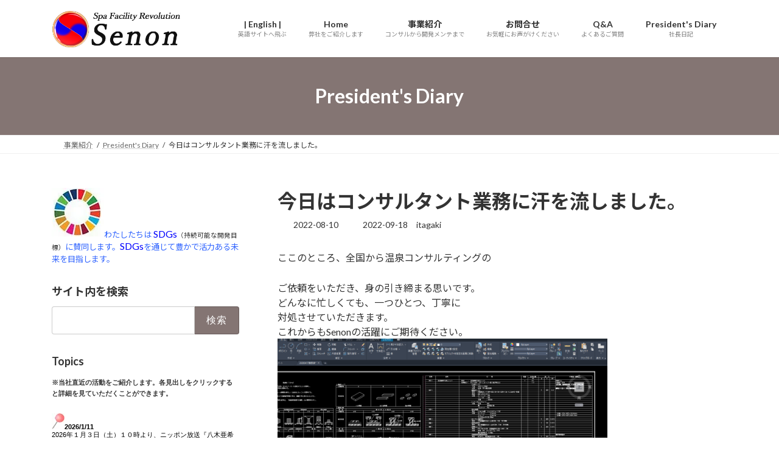

--- FILE ---
content_type: text/html; charset=UTF-8
request_url: http://senon.jp/archives/2943
body_size: 24356
content:
<!DOCTYPE html>
<html lang="ja">
<head>
<meta charset="utf-8">
<meta http-equiv="X-UA-Compatible" content="IE=edge">
<meta name="viewport" content="width=device-width, initial-scale=1">
<!-- Google tag (gtag.js) -->
<title>今日はコンサルタント業務に汗を流しました。 - Senon株式会社</title>
<meta name='robots' content='max-image-preview:large' />
<link rel='dns-prefetch' href='//stats.wp.com' />
<link rel='preconnect' href='//i0.wp.com' />
<link rel='preconnect' href='//c0.wp.com' />
<link rel="alternate" type="application/rss+xml" title="Senon株式会社 &raquo; フィード" href="https://senon.jp/feed" />
<link rel="alternate" type="application/rss+xml" title="Senon株式会社 &raquo; コメントフィード" href="https://senon.jp/comments/feed" />
<link rel="alternate" type="application/rss+xml" title="Senon株式会社 &raquo; 今日はコンサルタント業務に汗を流しました。 のコメントのフィード" href="https://senon.jp/archives/2943/feed" />
<link rel="alternate" title="oEmbed (JSON)" type="application/json+oembed" href="https://senon.jp/wp-json/oembed/1.0/embed?url=https%3A%2F%2Fsenon.jp%2Farchives%2F2943" />
<link rel="alternate" title="oEmbed (XML)" type="text/xml+oembed" href="https://senon.jp/wp-json/oembed/1.0/embed?url=https%3A%2F%2Fsenon.jp%2Farchives%2F2943&#038;format=xml" />
<link rel='preload' id='post-views-counter-frontend,vkExUnit_common_style,contact-form-7,vk-swiper-style,lightning-common-style,lightning-design-style,vk-blog-card,veu-cta,vk-blocks-build-css,lightning-theme-style,vk-font-awesome-css-preload' href='http://senon.jp/wp-content/boost-cache/static/b92d927349.min.css' as='style' onload="this.onload=null;this.rel='stylesheet'"/>
<link rel='stylesheet' id='post-views-counter-frontend,vkExUnit_common_style,contact-form-7,vk-swiper-style,lightning-common-style,lightning-design-style,vk-blog-card,veu-cta,vk-blocks-build-css,lightning-theme-style,vk-font-awesome-css' href='http://senon.jp/wp-content/boost-cache/static/b92d927349.min.css' media='print' onload="this.media='all'; this.onload=null;">

<style id='vkExUnit_common_style-inline-css'>
:root {--ver_page_top_button_url:url(http://senon.jp/wp-content/plugins/vk-all-in-one-expansion-unit/assets/images/to-top-btn-icon.svg);}@font-face {font-weight: normal;font-style: normal;font-family: "vk_sns";src: url("http://senon.jp/wp-content/plugins/vk-all-in-one-expansion-unit/inc/sns/icons/fonts/vk_sns.eot?-bq20cj");src: url("http://senon.jp/wp-content/plugins/vk-all-in-one-expansion-unit/inc/sns/icons/fonts/vk_sns.eot?#iefix-bq20cj") format("embedded-opentype"),url("http://senon.jp/wp-content/plugins/vk-all-in-one-expansion-unit/inc/sns/icons/fonts/vk_sns.woff?-bq20cj") format("woff"),url("http://senon.jp/wp-content/plugins/vk-all-in-one-expansion-unit/inc/sns/icons/fonts/vk_sns.ttf?-bq20cj") format("truetype"),url("http://senon.jp/wp-content/plugins/vk-all-in-one-expansion-unit/inc/sns/icons/fonts/vk_sns.svg?-bq20cj#vk_sns") format("svg");}
.veu_promotion-alert__content--text {border: 1px solid rgba(0,0,0,0.125);padding: 0.5em 1em;border-radius: var(--vk-size-radius);margin-bottom: var(--vk-margin-block-bottom);font-size: 0.875rem;}/* Alert Content部分に段落タグを入れた場合に最後の段落の余白を0にする */.veu_promotion-alert__content--text p:last-of-type{margin-bottom:0;margin-top: 0;}
/*# sourceURL=vkExUnit_common_style-inline-css */
</style>
<style id='lightning-common-style-inline-css'>
/* Lightning */:root {--vk-color-primary:#847573;--vk-color-primary-dark:#6a5e5c;--vk-color-primary-vivid:#91817f;--g_nav_main_acc_icon_open_url:url(http://senon.jp/wp-content/themes/lightning/_g3/inc/vk-mobile-nav/package/images/vk-menu-acc-icon-open-black.svg);--g_nav_main_acc_icon_close_url: url(http://senon.jp/wp-content/themes/lightning/_g3/inc/vk-mobile-nav/package/images/vk-menu-close-black.svg);--g_nav_sub_acc_icon_open_url: url(http://senon.jp/wp-content/themes/lightning/_g3/inc/vk-mobile-nav/package/images/vk-menu-acc-icon-open-white.svg);--g_nav_sub_acc_icon_close_url: url(http://senon.jp/wp-content/themes/lightning/_g3/inc/vk-mobile-nav/package/images/vk-menu-close-white.svg);}
:root{--swiper-navigation-color: #fff;}
/* vk-mobile-nav */:root {--vk-mobile-nav-menu-btn-bg-src: url("http://senon.jp/wp-content/themes/lightning/_g3/inc/vk-mobile-nav/package/images/vk-menu-btn-black.svg");--vk-mobile-nav-menu-btn-close-bg-src: url("http://senon.jp/wp-content/themes/lightning/_g3/inc/vk-mobile-nav/package/images/vk-menu-close-black.svg");--vk-menu-acc-icon-open-black-bg-src: url("http://senon.jp/wp-content/themes/lightning/_g3/inc/vk-mobile-nav/package/images/vk-menu-acc-icon-open-black.svg");--vk-menu-acc-icon-open-white-bg-src: url("http://senon.jp/wp-content/themes/lightning/_g3/inc/vk-mobile-nav/package/images/vk-menu-acc-icon-open-white.svg");--vk-menu-acc-icon-close-black-bg-src: url("http://senon.jp/wp-content/themes/lightning/_g3/inc/vk-mobile-nav/package/images/vk-menu-close-black.svg");--vk-menu-acc-icon-close-white-bg-src: url("http://senon.jp/wp-content/themes/lightning/_g3/inc/vk-mobile-nav/package/images/vk-menu-close-white.svg");}
/*# sourceURL=lightning-common-style-inline-css */
</style>
<style id='lightning-design-style-inline-css'>
.tagcloud a:before { font-family: "Font Awesome 7 Free";content: "\f02b";font-weight: bold; }
/*# sourceURL=lightning-design-style-inline-css */
</style>
<style id='vk-blocks-build-css-inline-css'>

	:root {
		--vk_image-mask-circle: url(http://senon.jp/wp-content/plugins/vk-blocks/inc/vk-blocks/images/circle.svg);
		--vk_image-mask-wave01: url(http://senon.jp/wp-content/plugins/vk-blocks/inc/vk-blocks/images/wave01.svg);
		--vk_image-mask-wave02: url(http://senon.jp/wp-content/plugins/vk-blocks/inc/vk-blocks/images/wave02.svg);
		--vk_image-mask-wave03: url(http://senon.jp/wp-content/plugins/vk-blocks/inc/vk-blocks/images/wave03.svg);
		--vk_image-mask-wave04: url(http://senon.jp/wp-content/plugins/vk-blocks/inc/vk-blocks/images/wave04.svg);
	}
	

	:root {

		--vk-balloon-border-width:2px;

		--vk-balloon-speech-offset:-13px;
	}
	

	:root {
		--vk_flow-arrow: url(http://senon.jp/wp-content/plugins/vk-blocks/inc/vk-blocks/images/arrow_bottom.svg);
	}
	
/*# sourceURL=vk-blocks-build-css-inline-css */
</style>
<style id='wp-img-auto-sizes-contain-inline-css'>
img:is([sizes=auto i],[sizes^="auto," i]){contain-intrinsic-size:3000px 1500px}
/*# sourceURL=wp-img-auto-sizes-contain-inline-css */
</style>
<link rel='preload' id='dashicons-css-preload' href='http://senon.jp/wp-includes/css/dashicons.min.css?ver=6.9' as='style' onload="this.onload=null;this.rel='stylesheet'"/>
<link rel='stylesheet' id='dashicons-css' href='http://senon.jp/wp-includes/css/dashicons.min.css?ver=6.9' media='print' onload="this.media='all'; this.onload=null;">
<style id='wp-block-library-inline-css'>
:root{--wp-block-synced-color:#7a00df;--wp-block-synced-color--rgb:122,0,223;--wp-bound-block-color:var(--wp-block-synced-color);--wp-editor-canvas-background:#ddd;--wp-admin-theme-color:#007cba;--wp-admin-theme-color--rgb:0,124,186;--wp-admin-theme-color-darker-10:#006ba1;--wp-admin-theme-color-darker-10--rgb:0,107,160.5;--wp-admin-theme-color-darker-20:#005a87;--wp-admin-theme-color-darker-20--rgb:0,90,135;--wp-admin-border-width-focus:2px}@media (min-resolution:192dpi){:root{--wp-admin-border-width-focus:1.5px}}.wp-element-button{cursor:pointer}:root .has-very-light-gray-background-color{background-color:#eee}:root .has-very-dark-gray-background-color{background-color:#313131}:root .has-very-light-gray-color{color:#eee}:root .has-very-dark-gray-color{color:#313131}:root .has-vivid-green-cyan-to-vivid-cyan-blue-gradient-background{background:linear-gradient(135deg,#00d084,#0693e3)}:root .has-purple-crush-gradient-background{background:linear-gradient(135deg,#34e2e4,#4721fb 50%,#ab1dfe)}:root .has-hazy-dawn-gradient-background{background:linear-gradient(135deg,#faaca8,#dad0ec)}:root .has-subdued-olive-gradient-background{background:linear-gradient(135deg,#fafae1,#67a671)}:root .has-atomic-cream-gradient-background{background:linear-gradient(135deg,#fdd79a,#004a59)}:root .has-nightshade-gradient-background{background:linear-gradient(135deg,#330968,#31cdcf)}:root .has-midnight-gradient-background{background:linear-gradient(135deg,#020381,#2874fc)}:root{--wp--preset--font-size--normal:16px;--wp--preset--font-size--huge:42px}.has-regular-font-size{font-size:1em}.has-larger-font-size{font-size:2.625em}.has-normal-font-size{font-size:var(--wp--preset--font-size--normal)}.has-huge-font-size{font-size:var(--wp--preset--font-size--huge)}.has-text-align-center{text-align:center}.has-text-align-left{text-align:left}.has-text-align-right{text-align:right}.has-fit-text{white-space:nowrap!important}#end-resizable-editor-section{display:none}.aligncenter{clear:both}.items-justified-left{justify-content:flex-start}.items-justified-center{justify-content:center}.items-justified-right{justify-content:flex-end}.items-justified-space-between{justify-content:space-between}.screen-reader-text{border:0;clip-path:inset(50%);height:1px;margin:-1px;overflow:hidden;padding:0;position:absolute;width:1px;word-wrap:normal!important}.screen-reader-text:focus{background-color:#ddd;clip-path:none;color:#444;display:block;font-size:1em;height:auto;left:5px;line-height:normal;padding:15px 23px 14px;text-decoration:none;top:5px;width:auto;z-index:100000}html :where(.has-border-color){border-style:solid}html :where([style*=border-top-color]){border-top-style:solid}html :where([style*=border-right-color]){border-right-style:solid}html :where([style*=border-bottom-color]){border-bottom-style:solid}html :where([style*=border-left-color]){border-left-style:solid}html :where([style*=border-width]){border-style:solid}html :where([style*=border-top-width]){border-top-style:solid}html :where([style*=border-right-width]){border-right-style:solid}html :where([style*=border-bottom-width]){border-bottom-style:solid}html :where([style*=border-left-width]){border-left-style:solid}html :where(img[class*=wp-image-]){height:auto;max-width:100%}:where(figure){margin:0 0 1em}html :where(.is-position-sticky){--wp-admin--admin-bar--position-offset:var(--wp-admin--admin-bar--height,0px)}@media screen and (max-width:600px){html :where(.is-position-sticky){--wp-admin--admin-bar--position-offset:0px}}
.vk-cols--reverse{flex-direction:row-reverse}.vk-cols--hasbtn{margin-bottom:0}.vk-cols--hasbtn>.row>.vk_gridColumn_item,.vk-cols--hasbtn>.wp-block-column{position:relative;padding-bottom:3em}.vk-cols--hasbtn>.row>.vk_gridColumn_item>.wp-block-buttons,.vk-cols--hasbtn>.row>.vk_gridColumn_item>.vk_button,.vk-cols--hasbtn>.wp-block-column>.wp-block-buttons,.vk-cols--hasbtn>.wp-block-column>.vk_button{position:absolute;bottom:0;width:100%}.vk-cols--fit.wp-block-columns{gap:0}.vk-cols--fit.wp-block-columns,.vk-cols--fit.wp-block-columns:not(.is-not-stacked-on-mobile){margin-top:0;margin-bottom:0;justify-content:space-between}.vk-cols--fit.wp-block-columns>.wp-block-column *:last-child,.vk-cols--fit.wp-block-columns:not(.is-not-stacked-on-mobile)>.wp-block-column *:last-child{margin-bottom:0}.vk-cols--fit.wp-block-columns>.wp-block-column>.wp-block-cover,.vk-cols--fit.wp-block-columns:not(.is-not-stacked-on-mobile)>.wp-block-column>.wp-block-cover{margin-top:0}.vk-cols--fit.wp-block-columns.has-background,.vk-cols--fit.wp-block-columns:not(.is-not-stacked-on-mobile).has-background{padding:0}@media(max-width: 599px){.vk-cols--fit.wp-block-columns:not(.has-background)>.wp-block-column:not(.has-background),.vk-cols--fit.wp-block-columns:not(.is-not-stacked-on-mobile):not(.has-background)>.wp-block-column:not(.has-background){padding-left:0 !important;padding-right:0 !important}}@media(min-width: 782px){.vk-cols--fit.wp-block-columns .block-editor-block-list__block.wp-block-column:not(:first-child),.vk-cols--fit.wp-block-columns>.wp-block-column:not(:first-child),.vk-cols--fit.wp-block-columns:not(.is-not-stacked-on-mobile) .block-editor-block-list__block.wp-block-column:not(:first-child),.vk-cols--fit.wp-block-columns:not(.is-not-stacked-on-mobile)>.wp-block-column:not(:first-child){margin-left:0}}@media(min-width: 600px)and (max-width: 781px){.vk-cols--fit.wp-block-columns .wp-block-column:nth-child(2n),.vk-cols--fit.wp-block-columns:not(.is-not-stacked-on-mobile) .wp-block-column:nth-child(2n){margin-left:0}.vk-cols--fit.wp-block-columns .wp-block-column:not(:only-child),.vk-cols--fit.wp-block-columns:not(.is-not-stacked-on-mobile) .wp-block-column:not(:only-child){flex-basis:50% !important}}.vk-cols--fit--gap1.wp-block-columns{gap:1px}@media(min-width: 600px)and (max-width: 781px){.vk-cols--fit--gap1.wp-block-columns .wp-block-column:not(:only-child){flex-basis:calc(50% - 1px) !important}}.vk-cols--fit.vk-cols--grid>.block-editor-block-list__block,.vk-cols--fit.vk-cols--grid>.wp-block-column,.vk-cols--fit.vk-cols--grid:not(.is-not-stacked-on-mobile)>.block-editor-block-list__block,.vk-cols--fit.vk-cols--grid:not(.is-not-stacked-on-mobile)>.wp-block-column{flex-basis:50%;box-sizing:border-box}@media(max-width: 599px){.vk-cols--fit.vk-cols--grid.vk-cols--grid--alignfull>.wp-block-column:nth-child(2)>.wp-block-cover,.vk-cols--fit.vk-cols--grid.vk-cols--grid--alignfull>.wp-block-column:nth-child(2)>.vk_outer,.vk-cols--fit.vk-cols--grid:not(.is-not-stacked-on-mobile).vk-cols--grid--alignfull>.wp-block-column:nth-child(2)>.wp-block-cover,.vk-cols--fit.vk-cols--grid:not(.is-not-stacked-on-mobile).vk-cols--grid--alignfull>.wp-block-column:nth-child(2)>.vk_outer{width:100vw;margin-right:calc((100% - 100vw)/2);margin-left:calc((100% - 100vw)/2)}}@media(min-width: 600px){.vk-cols--fit.vk-cols--grid.vk-cols--grid--alignfull>.wp-block-column:nth-child(2)>.wp-block-cover,.vk-cols--fit.vk-cols--grid.vk-cols--grid--alignfull>.wp-block-column:nth-child(2)>.vk_outer,.vk-cols--fit.vk-cols--grid:not(.is-not-stacked-on-mobile).vk-cols--grid--alignfull>.wp-block-column:nth-child(2)>.wp-block-cover,.vk-cols--fit.vk-cols--grid:not(.is-not-stacked-on-mobile).vk-cols--grid--alignfull>.wp-block-column:nth-child(2)>.vk_outer{margin-right:calc(100% - 50vw);width:50vw}}@media(min-width: 600px){.vk-cols--fit.vk-cols--grid.vk-cols--grid--alignfull.vk-cols--reverse>.wp-block-column,.vk-cols--fit.vk-cols--grid:not(.is-not-stacked-on-mobile).vk-cols--grid--alignfull.vk-cols--reverse>.wp-block-column{margin-left:0;margin-right:0}.vk-cols--fit.vk-cols--grid.vk-cols--grid--alignfull.vk-cols--reverse>.wp-block-column:nth-child(2)>.wp-block-cover,.vk-cols--fit.vk-cols--grid.vk-cols--grid--alignfull.vk-cols--reverse>.wp-block-column:nth-child(2)>.vk_outer,.vk-cols--fit.vk-cols--grid:not(.is-not-stacked-on-mobile).vk-cols--grid--alignfull.vk-cols--reverse>.wp-block-column:nth-child(2)>.wp-block-cover,.vk-cols--fit.vk-cols--grid:not(.is-not-stacked-on-mobile).vk-cols--grid--alignfull.vk-cols--reverse>.wp-block-column:nth-child(2)>.vk_outer{margin-left:calc(100% - 50vw)}}.vk-cols--menu h2,.vk-cols--menu h3,.vk-cols--menu h4,.vk-cols--menu h5{margin-bottom:.2em;text-shadow:#000 0 0 10px}.vk-cols--menu h2:first-child,.vk-cols--menu h3:first-child,.vk-cols--menu h4:first-child,.vk-cols--menu h5:first-child{margin-top:0}.vk-cols--menu p{margin-bottom:1rem;text-shadow:#000 0 0 10px}.vk-cols--menu .wp-block-cover__inner-container:last-child{margin-bottom:0}.vk-cols--fitbnrs .wp-block-column .wp-block-cover:hover img{filter:unset}.vk-cols--fitbnrs .wp-block-column .wp-block-cover:hover{background-color:unset}.vk-cols--fitbnrs .wp-block-column .wp-block-cover:hover .wp-block-cover__image-background{filter:unset !important}.vk-cols--fitbnrs .wp-block-cover .wp-block-cover__inner-container{position:absolute;height:100%;width:100%}.vk-cols--fitbnrs .vk_button{height:100%;margin:0}.vk-cols--fitbnrs .vk_button .vk_button_btn,.vk-cols--fitbnrs .vk_button .btn{height:100%;width:100%;border:none;box-shadow:none;background-color:unset !important;transition:unset}.vk-cols--fitbnrs .vk_button .vk_button_btn:hover,.vk-cols--fitbnrs .vk_button .btn:hover{transition:unset}.vk-cols--fitbnrs .vk_button .vk_button_btn:after,.vk-cols--fitbnrs .vk_button .btn:after{border:none}.vk-cols--fitbnrs .vk_button .vk_button_link_txt{width:100%;position:absolute;top:50%;left:50%;transform:translateY(-50%) translateX(-50%);font-size:2rem;text-shadow:#000 0 0 10px}.vk-cols--fitbnrs .vk_button .vk_button_link_subCaption{width:100%;position:absolute;top:calc(50% + 2.2em);left:50%;transform:translateY(-50%) translateX(-50%);text-shadow:#000 0 0 10px}@media(min-width: 992px){.vk-cols--media.wp-block-columns{gap:3rem}}.vk-fit-map figure{margin-bottom:0}.vk-fit-map iframe{position:relative;margin-bottom:0;display:block;max-height:400px;width:100vw}.vk-fit-map:is(.alignfull,.alignwide) div{max-width:100%}.vk-table--th--width25 :where(tr>*:first-child){width:25%}.vk-table--th--width30 :where(tr>*:first-child){width:30%}.vk-table--th--width35 :where(tr>*:first-child){width:35%}.vk-table--th--width40 :where(tr>*:first-child){width:40%}.vk-table--th--bg-bright :where(tr>*:first-child){background-color:var(--wp--preset--color--bg-secondary, rgba(0, 0, 0, 0.05))}@media(max-width: 599px){.vk-table--mobile-block :is(th,td){width:100%;display:block}.vk-table--mobile-block.wp-block-table table :is(th,td){border-top:none}}.vk-table--width--th25 :where(tr>*:first-child){width:25%}.vk-table--width--th30 :where(tr>*:first-child){width:30%}.vk-table--width--th35 :where(tr>*:first-child){width:35%}.vk-table--width--th40 :where(tr>*:first-child){width:40%}.no-margin{margin:0}@media(max-width: 599px){.wp-block-image.vk-aligncenter--mobile>.alignright{float:none;margin-left:auto;margin-right:auto}.vk-no-padding-horizontal--mobile{padding-left:0 !important;padding-right:0 !important}}
/* VK Color Palettes */:root{ --wp--preset--color--vk-color-primary:#847573}/* --vk-color-primary is deprecated. */:root{ --vk-color-primary: var(--wp--preset--color--vk-color-primary);}:root{ --wp--preset--color--vk-color-primary-dark:#6a5e5c}/* --vk-color-primary-dark is deprecated. */:root{ --vk-color-primary-dark: var(--wp--preset--color--vk-color-primary-dark);}:root{ --wp--preset--color--vk-color-primary-vivid:#91817f}/* --vk-color-primary-vivid is deprecated. */:root{ --vk-color-primary-vivid: var(--wp--preset--color--vk-color-primary-vivid);}

/*# sourceURL=wp-block-library-inline-css */
</style><style id='global-styles-inline-css'>
:root{--wp--preset--aspect-ratio--square: 1;--wp--preset--aspect-ratio--4-3: 4/3;--wp--preset--aspect-ratio--3-4: 3/4;--wp--preset--aspect-ratio--3-2: 3/2;--wp--preset--aspect-ratio--2-3: 2/3;--wp--preset--aspect-ratio--16-9: 16/9;--wp--preset--aspect-ratio--9-16: 9/16;--wp--preset--color--black: #000000;--wp--preset--color--cyan-bluish-gray: #abb8c3;--wp--preset--color--white: #ffffff;--wp--preset--color--pale-pink: #f78da7;--wp--preset--color--vivid-red: #cf2e2e;--wp--preset--color--luminous-vivid-orange: #ff6900;--wp--preset--color--luminous-vivid-amber: #fcb900;--wp--preset--color--light-green-cyan: #7bdcb5;--wp--preset--color--vivid-green-cyan: #00d084;--wp--preset--color--pale-cyan-blue: #8ed1fc;--wp--preset--color--vivid-cyan-blue: #0693e3;--wp--preset--color--vivid-purple: #9b51e0;--wp--preset--color--vk-color-primary: #847573;--wp--preset--color--vk-color-primary-dark: #6a5e5c;--wp--preset--color--vk-color-primary-vivid: #91817f;--wp--preset--gradient--vivid-cyan-blue-to-vivid-purple: linear-gradient(135deg,rgb(6,147,227) 0%,rgb(155,81,224) 100%);--wp--preset--gradient--light-green-cyan-to-vivid-green-cyan: linear-gradient(135deg,rgb(122,220,180) 0%,rgb(0,208,130) 100%);--wp--preset--gradient--luminous-vivid-amber-to-luminous-vivid-orange: linear-gradient(135deg,rgb(252,185,0) 0%,rgb(255,105,0) 100%);--wp--preset--gradient--luminous-vivid-orange-to-vivid-red: linear-gradient(135deg,rgb(255,105,0) 0%,rgb(207,46,46) 100%);--wp--preset--gradient--very-light-gray-to-cyan-bluish-gray: linear-gradient(135deg,rgb(238,238,238) 0%,rgb(169,184,195) 100%);--wp--preset--gradient--cool-to-warm-spectrum: linear-gradient(135deg,rgb(74,234,220) 0%,rgb(151,120,209) 20%,rgb(207,42,186) 40%,rgb(238,44,130) 60%,rgb(251,105,98) 80%,rgb(254,248,76) 100%);--wp--preset--gradient--blush-light-purple: linear-gradient(135deg,rgb(255,206,236) 0%,rgb(152,150,240) 100%);--wp--preset--gradient--blush-bordeaux: linear-gradient(135deg,rgb(254,205,165) 0%,rgb(254,45,45) 50%,rgb(107,0,62) 100%);--wp--preset--gradient--luminous-dusk: linear-gradient(135deg,rgb(255,203,112) 0%,rgb(199,81,192) 50%,rgb(65,88,208) 100%);--wp--preset--gradient--pale-ocean: linear-gradient(135deg,rgb(255,245,203) 0%,rgb(182,227,212) 50%,rgb(51,167,181) 100%);--wp--preset--gradient--electric-grass: linear-gradient(135deg,rgb(202,248,128) 0%,rgb(113,206,126) 100%);--wp--preset--gradient--midnight: linear-gradient(135deg,rgb(2,3,129) 0%,rgb(40,116,252) 100%);--wp--preset--gradient--vivid-green-cyan-to-vivid-cyan-blue: linear-gradient(135deg,rgba(0,208,132,1) 0%,rgba(6,147,227,1) 100%);--wp--preset--font-size--small: 0.875rem;--wp--preset--font-size--medium: 20px;--wp--preset--font-size--large: 1.5rem;--wp--preset--font-size--x-large: 42px;--wp--preset--font-size--regular: 1rem;--wp--preset--font-size--huge: 2.25rem;--wp--preset--spacing--20: 0.44rem;--wp--preset--spacing--30: var(--vk-margin-xs, 0.75rem);--wp--preset--spacing--40: var(--vk-margin-sm, 1.5rem);--wp--preset--spacing--50: var(--vk-margin-md, 2.4rem);--wp--preset--spacing--60: var(--vk-margin-lg, 4rem);--wp--preset--spacing--70: var(--vk-margin-xl, 6rem);--wp--preset--spacing--80: 5.06rem;--wp--preset--shadow--natural: 6px 6px 9px rgba(0, 0, 0, 0.2);--wp--preset--shadow--deep: 12px 12px 50px rgba(0, 0, 0, 0.4);--wp--preset--shadow--sharp: 6px 6px 0px rgba(0, 0, 0, 0.2);--wp--preset--shadow--outlined: 6px 6px 0px -3px rgb(255, 255, 255), 6px 6px rgb(0, 0, 0);--wp--preset--shadow--crisp: 6px 6px 0px rgb(0, 0, 0);}:root { --wp--style--global--content-size: calc( var(--vk-width-container) - var(--vk-width-container-padding) * 2 );--wp--style--global--wide-size: calc( var(--vk-width-container) - var(--vk-width-container-padding) * 2 + ( 100vw - ( var(--vk-width-container) - var(--vk-width-container-padding) * 2 ) ) / 2 ); }:where(body) { margin: 0; }.wp-site-blocks > .alignleft { float: left; margin-right: 2em; }.wp-site-blocks > .alignright { float: right; margin-left: 2em; }.wp-site-blocks > .aligncenter { justify-content: center; margin-left: auto; margin-right: auto; }:where(.wp-site-blocks) > * { margin-block-start: 24px; margin-block-end: 0; }:where(.wp-site-blocks) > :first-child { margin-block-start: 0; }:where(.wp-site-blocks) > :last-child { margin-block-end: 0; }:root { --wp--style--block-gap: 24px; }:root :where(.is-layout-flow) > :first-child{margin-block-start: 0;}:root :where(.is-layout-flow) > :last-child{margin-block-end: 0;}:root :where(.is-layout-flow) > *{margin-block-start: 24px;margin-block-end: 0;}:root :where(.is-layout-constrained) > :first-child{margin-block-start: 0;}:root :where(.is-layout-constrained) > :last-child{margin-block-end: 0;}:root :where(.is-layout-constrained) > *{margin-block-start: 24px;margin-block-end: 0;}:root :where(.is-layout-flex){gap: 24px;}:root :where(.is-layout-grid){gap: 24px;}.is-layout-flow > .alignleft{float: left;margin-inline-start: 0;margin-inline-end: 2em;}.is-layout-flow > .alignright{float: right;margin-inline-start: 2em;margin-inline-end: 0;}.is-layout-flow > .aligncenter{margin-left: auto !important;margin-right: auto !important;}.is-layout-constrained > .alignleft{float: left;margin-inline-start: 0;margin-inline-end: 2em;}.is-layout-constrained > .alignright{float: right;margin-inline-start: 2em;margin-inline-end: 0;}.is-layout-constrained > .aligncenter{margin-left: auto !important;margin-right: auto !important;}.is-layout-constrained > :where(:not(.alignleft):not(.alignright):not(.alignfull)){max-width: var(--wp--style--global--content-size);margin-left: auto !important;margin-right: auto !important;}.is-layout-constrained > .alignwide{max-width: var(--wp--style--global--wide-size);}body .is-layout-flex{display: flex;}.is-layout-flex{flex-wrap: wrap;align-items: center;}.is-layout-flex > :is(*, div){margin: 0;}body .is-layout-grid{display: grid;}.is-layout-grid > :is(*, div){margin: 0;}body{padding-top: 0px;padding-right: 0px;padding-bottom: 0px;padding-left: 0px;}a:where(:not(.wp-element-button)){text-decoration: underline;}:root :where(.wp-element-button, .wp-block-button__link){background-color: #32373c;border-width: 0;color: #fff;font-family: inherit;font-size: inherit;font-style: inherit;font-weight: inherit;letter-spacing: inherit;line-height: inherit;padding-top: calc(0.667em + 2px);padding-right: calc(1.333em + 2px);padding-bottom: calc(0.667em + 2px);padding-left: calc(1.333em + 2px);text-decoration: none;text-transform: inherit;}.has-black-color{color: var(--wp--preset--color--black) !important;}.has-cyan-bluish-gray-color{color: var(--wp--preset--color--cyan-bluish-gray) !important;}.has-white-color{color: var(--wp--preset--color--white) !important;}.has-pale-pink-color{color: var(--wp--preset--color--pale-pink) !important;}.has-vivid-red-color{color: var(--wp--preset--color--vivid-red) !important;}.has-luminous-vivid-orange-color{color: var(--wp--preset--color--luminous-vivid-orange) !important;}.has-luminous-vivid-amber-color{color: var(--wp--preset--color--luminous-vivid-amber) !important;}.has-light-green-cyan-color{color: var(--wp--preset--color--light-green-cyan) !important;}.has-vivid-green-cyan-color{color: var(--wp--preset--color--vivid-green-cyan) !important;}.has-pale-cyan-blue-color{color: var(--wp--preset--color--pale-cyan-blue) !important;}.has-vivid-cyan-blue-color{color: var(--wp--preset--color--vivid-cyan-blue) !important;}.has-vivid-purple-color{color: var(--wp--preset--color--vivid-purple) !important;}.has-vk-color-primary-color{color: var(--wp--preset--color--vk-color-primary) !important;}.has-vk-color-primary-dark-color{color: var(--wp--preset--color--vk-color-primary-dark) !important;}.has-vk-color-primary-vivid-color{color: var(--wp--preset--color--vk-color-primary-vivid) !important;}.has-black-background-color{background-color: var(--wp--preset--color--black) !important;}.has-cyan-bluish-gray-background-color{background-color: var(--wp--preset--color--cyan-bluish-gray) !important;}.has-white-background-color{background-color: var(--wp--preset--color--white) !important;}.has-pale-pink-background-color{background-color: var(--wp--preset--color--pale-pink) !important;}.has-vivid-red-background-color{background-color: var(--wp--preset--color--vivid-red) !important;}.has-luminous-vivid-orange-background-color{background-color: var(--wp--preset--color--luminous-vivid-orange) !important;}.has-luminous-vivid-amber-background-color{background-color: var(--wp--preset--color--luminous-vivid-amber) !important;}.has-light-green-cyan-background-color{background-color: var(--wp--preset--color--light-green-cyan) !important;}.has-vivid-green-cyan-background-color{background-color: var(--wp--preset--color--vivid-green-cyan) !important;}.has-pale-cyan-blue-background-color{background-color: var(--wp--preset--color--pale-cyan-blue) !important;}.has-vivid-cyan-blue-background-color{background-color: var(--wp--preset--color--vivid-cyan-blue) !important;}.has-vivid-purple-background-color{background-color: var(--wp--preset--color--vivid-purple) !important;}.has-vk-color-primary-background-color{background-color: var(--wp--preset--color--vk-color-primary) !important;}.has-vk-color-primary-dark-background-color{background-color: var(--wp--preset--color--vk-color-primary-dark) !important;}.has-vk-color-primary-vivid-background-color{background-color: var(--wp--preset--color--vk-color-primary-vivid) !important;}.has-black-border-color{border-color: var(--wp--preset--color--black) !important;}.has-cyan-bluish-gray-border-color{border-color: var(--wp--preset--color--cyan-bluish-gray) !important;}.has-white-border-color{border-color: var(--wp--preset--color--white) !important;}.has-pale-pink-border-color{border-color: var(--wp--preset--color--pale-pink) !important;}.has-vivid-red-border-color{border-color: var(--wp--preset--color--vivid-red) !important;}.has-luminous-vivid-orange-border-color{border-color: var(--wp--preset--color--luminous-vivid-orange) !important;}.has-luminous-vivid-amber-border-color{border-color: var(--wp--preset--color--luminous-vivid-amber) !important;}.has-light-green-cyan-border-color{border-color: var(--wp--preset--color--light-green-cyan) !important;}.has-vivid-green-cyan-border-color{border-color: var(--wp--preset--color--vivid-green-cyan) !important;}.has-pale-cyan-blue-border-color{border-color: var(--wp--preset--color--pale-cyan-blue) !important;}.has-vivid-cyan-blue-border-color{border-color: var(--wp--preset--color--vivid-cyan-blue) !important;}.has-vivid-purple-border-color{border-color: var(--wp--preset--color--vivid-purple) !important;}.has-vk-color-primary-border-color{border-color: var(--wp--preset--color--vk-color-primary) !important;}.has-vk-color-primary-dark-border-color{border-color: var(--wp--preset--color--vk-color-primary-dark) !important;}.has-vk-color-primary-vivid-border-color{border-color: var(--wp--preset--color--vk-color-primary-vivid) !important;}.has-vivid-cyan-blue-to-vivid-purple-gradient-background{background: var(--wp--preset--gradient--vivid-cyan-blue-to-vivid-purple) !important;}.has-light-green-cyan-to-vivid-green-cyan-gradient-background{background: var(--wp--preset--gradient--light-green-cyan-to-vivid-green-cyan) !important;}.has-luminous-vivid-amber-to-luminous-vivid-orange-gradient-background{background: var(--wp--preset--gradient--luminous-vivid-amber-to-luminous-vivid-orange) !important;}.has-luminous-vivid-orange-to-vivid-red-gradient-background{background: var(--wp--preset--gradient--luminous-vivid-orange-to-vivid-red) !important;}.has-very-light-gray-to-cyan-bluish-gray-gradient-background{background: var(--wp--preset--gradient--very-light-gray-to-cyan-bluish-gray) !important;}.has-cool-to-warm-spectrum-gradient-background{background: var(--wp--preset--gradient--cool-to-warm-spectrum) !important;}.has-blush-light-purple-gradient-background{background: var(--wp--preset--gradient--blush-light-purple) !important;}.has-blush-bordeaux-gradient-background{background: var(--wp--preset--gradient--blush-bordeaux) !important;}.has-luminous-dusk-gradient-background{background: var(--wp--preset--gradient--luminous-dusk) !important;}.has-pale-ocean-gradient-background{background: var(--wp--preset--gradient--pale-ocean) !important;}.has-electric-grass-gradient-background{background: var(--wp--preset--gradient--electric-grass) !important;}.has-midnight-gradient-background{background: var(--wp--preset--gradient--midnight) !important;}.has-vivid-green-cyan-to-vivid-cyan-blue-gradient-background{background: var(--wp--preset--gradient--vivid-green-cyan-to-vivid-cyan-blue) !important;}.has-small-font-size{font-size: var(--wp--preset--font-size--small) !important;}.has-medium-font-size{font-size: var(--wp--preset--font-size--medium) !important;}.has-large-font-size{font-size: var(--wp--preset--font-size--large) !important;}.has-x-large-font-size{font-size: var(--wp--preset--font-size--x-large) !important;}.has-regular-font-size{font-size: var(--wp--preset--font-size--regular) !important;}.has-huge-font-size{font-size: var(--wp--preset--font-size--huge) !important;}
/*# sourceURL=global-styles-inline-css */
</style>

<link rel="https://api.w.org/" href="https://senon.jp/wp-json/" /><link rel="alternate" title="JSON" type="application/json" href="https://senon.jp/wp-json/wp/v2/posts/2943" /><link rel="EditURI" type="application/rsd+xml" title="RSD" href="https://senon.jp/xmlrpc.php?rsd" />
<meta name="generator" content="WordPress 6.9" />
<link rel="canonical" href="https://senon.jp/archives/2943" />
<link rel='shortlink' href='https://senon.jp/?p=2943' />
	<style>img#wpstats{display:none}</style>
		<!-- Analytics by WP Statistics - https://wp-statistics.com -->
<style data-context="foundation-flickity-css">/*! Flickity v2.0.2
http://flickity.metafizzy.co
---------------------------------------------- */.flickity-enabled{position:relative}.flickity-enabled:focus{outline:0}.flickity-viewport{overflow:hidden;position:relative;height:100%}.flickity-slider{position:absolute;width:100%;height:100%}.flickity-enabled.is-draggable{-webkit-tap-highlight-color:transparent;tap-highlight-color:transparent;-webkit-user-select:none;-moz-user-select:none;-ms-user-select:none;user-select:none}.flickity-enabled.is-draggable .flickity-viewport{cursor:move;cursor:-webkit-grab;cursor:grab}.flickity-enabled.is-draggable .flickity-viewport.is-pointer-down{cursor:-webkit-grabbing;cursor:grabbing}.flickity-prev-next-button{position:absolute;top:50%;width:44px;height:44px;border:none;border-radius:50%;background:#fff;background:hsla(0,0%,100%,.75);cursor:pointer;-webkit-transform:translateY(-50%);transform:translateY(-50%)}.flickity-prev-next-button:hover{background:#fff}.flickity-prev-next-button:focus{outline:0;box-shadow:0 0 0 5px #09f}.flickity-prev-next-button:active{opacity:.6}.flickity-prev-next-button.previous{left:10px}.flickity-prev-next-button.next{right:10px}.flickity-rtl .flickity-prev-next-button.previous{left:auto;right:10px}.flickity-rtl .flickity-prev-next-button.next{right:auto;left:10px}.flickity-prev-next-button:disabled{opacity:.3;cursor:auto}.flickity-prev-next-button svg{position:absolute;left:20%;top:20%;width:60%;height:60%}.flickity-prev-next-button .arrow{fill:#333}.flickity-page-dots{position:absolute;width:100%;bottom:-25px;padding:0;margin:0;list-style:none;text-align:center;line-height:1}.flickity-rtl .flickity-page-dots{direction:rtl}.flickity-page-dots .dot{display:inline-block;width:10px;height:10px;margin:0 8px;background:#333;border-radius:50%;opacity:.25;cursor:pointer}.flickity-page-dots .dot.is-selected{opacity:1}</style><style data-context="foundation-slideout-css">.slideout-menu{position:fixed;left:0;top:0;bottom:0;right:auto;z-index:0;width:256px;overflow-y:auto;-webkit-overflow-scrolling:touch;display:none}.slideout-menu.pushit-right{left:auto;right:0}.slideout-panel{position:relative;z-index:1;will-change:transform}.slideout-open,.slideout-open .slideout-panel,.slideout-open body{overflow:hidden}.slideout-open .slideout-menu{display:block}.pushit{display:none}</style><meta name="description" content="ここのところ、全国から温泉コンサルティングの ご依頼をいただき、身の引き締まる思いです。 どんなに忙しくても、&hellip;" />
<link rel="icon" href="https://i0.wp.com/senon.jp/wp-content/uploads/2022/02/cropped-51afbc10a84b381e40665ca60a0c8732.png?fit=32%2C32&#038;ssl=1" sizes="32x32" />
<link rel="icon" href="https://i0.wp.com/senon.jp/wp-content/uploads/2022/02/cropped-51afbc10a84b381e40665ca60a0c8732.png?fit=192%2C192&#038;ssl=1" sizes="192x192" />
<link rel="apple-touch-icon" href="https://i0.wp.com/senon.jp/wp-content/uploads/2022/02/cropped-51afbc10a84b381e40665ca60a0c8732.png?fit=180%2C180&#038;ssl=1" />
<meta name="msapplication-TileImage" content="https://i0.wp.com/senon.jp/wp-content/uploads/2022/02/cropped-51afbc10a84b381e40665ca60a0c8732.png?fit=270%2C270&#038;ssl=1" />
<style>.ios7.web-app-mode.has-fixed header{ background-color: rgba(3,122,221,.88);}</style>		<style type="text/css" id="wp-custom-css">
			/*
span{
display:inline-block;
width: 10em;
}
/*		</style>
		<!-- [ VK All in One Expansion Unit Article Structure Data ] --><script data-jetpack-boost="ignore" type="application/ld+json">{"@context":"https://schema.org/","@type":"Article","headline":"今日はコンサルタント業務に汗を流しました。","image":"https://i0.wp.com/senon.jp/wp-content/uploads/2022/08/b454c0c6d0c5d9c252c1eaa1544d3d17.png?resize=320%2C180&amp;ssl=1","datePublished":"2022-08-10T21:21:48+09:00","dateModified":"2022-09-18T11:27:34+09:00","author":{"@type":"organization","name":"itagaki","url":"https://senon.jp/","sameAs":""}}</script><!-- [ / VK All in One Expansion Unit Article Structure Data ] --><link rel='preload' id='add_google_fonts_Lato-css-preload' href='//fonts.googleapis.com/css2?family=Lato%3Awght%40400%3B700&#038;display=swap&#038;subset=japanese&#038;ver=15.33.1' as='style' onload="this.onload=null;this.rel='stylesheet'"/>
<link rel='stylesheet' id='add_google_fonts_Lato-css' href='//fonts.googleapis.com/css2?family=Lato%3Awght%40400%3B700&#038;display=swap&#038;subset=japanese&#038;ver=15.33.1' media='print' onload="this.media='all'; this.onload=null;">
<link rel='preload' id='add_google_fonts_noto_sans-css-preload' href='//fonts.googleapis.com/css2?family=Noto+Sans+JP%3Awght%40400%3B700&#038;display=swap&#038;subset=japanese&#038;ver=15.33.1' as='style' onload="this.onload=null;this.rel='stylesheet'"/>
<link rel='stylesheet' id='add_google_fonts_noto_sans-css' href='//fonts.googleapis.com/css2?family=Noto+Sans+JP%3Awght%40400%3B700&#038;display=swap&#038;subset=japanese&#038;ver=15.33.1' media='print' onload="this.media='all'; this.onload=null;">
</head>
<body class="wp-singular post-template-default single single-post postid-2943 single-format-standard wp-embed-responsive wp-theme-lightning wp-child-theme-lightning_child_sample vk-blocks sidebar-fix sidebar-fix-priority-top device-pc fa_v7_css post-name-%e4%bb%8a%e6%97%a5%e3%81%af%e3%82%b3%e3%83%b3%e3%82%b5%e3%83%ab%e3%82%bf%e3%83%b3%e3%83%88%e6%a5%ad%e5%8b%99%e3%81%ab%e6%b1%97%e3%82%92%e6%b5%81%e3%81%97%e3%81%be%e3%81%97%e3%81%9f%e3%80%82 category-presidents-diary tag-%e3%82%a8%e3%82%ad%e3%82%b9%e3%83%91%e3%83%bc%e3%83%88 tag-%e3%82%bb%e3%83%8e%e3%83%b3 tag-%e6%9d%bf%e5%9e%a3 tag-%e6%b8%a9%e6%b3%89 tag-%e6%b8%a9%e6%b3%89%e3%82%b3%e3%83%b3%e3%82%b5%e3%83%ab%e3%82%bf%e3%83%b3%e3%83%88 tag-%e6%b8%a9%e6%b3%89%e3%81%ae%e3%82%a8%e3%82%ad%e3%82%b9%e3%83%91%e3%83%bc%e3%83%88 tag-%e6%b8%a9%e6%b3%89%e3%81%ae%e3%82%b9%e3%83%9a%e3%82%b7%e3%83%a3%e3%83%aa%e3%82%b9%e3%83%88 tag-%e6%b8%a9%e6%b3%89%e3%83%97%e3%83%ad%e3%82%b8%e3%82%a7%e3%82%af%e3%83%88 tag-%e6%b8%a9%e6%b3%89%e4%ba%8b%e6%a5%ad tag-%e6%b8%a9%e6%b3%89%e4%bc%9a%e7%a4%be tag-%e6%b8%a9%e6%b3%89%e5%8b%95%e5%8a%9b%e8%a3%85%e7%bd%ae tag-%e6%b8%a9%e6%b3%89%e6%96%bd%e8%a8%ad tag-%e6%b8%a9%e6%b3%89%e8%a8%ad%e5%82%99 post-type-post">
<a class="skip-link screen-reader-text" href="#main">コンテンツへスキップ</a>
<a class="skip-link screen-reader-text" href="#vk-mobile-nav">ナビゲーションに移動</a>

<header id="site-header" class="site-header site-header--layout--nav-float">
		<div id="site-header-container" class="site-header-container container">

				<div class="site-header-logo">
		<a href="https://senon.jp/">
			<span><img src="http://senon.jp/wp-content/uploads/2021/05/20210504rogoname.jpg" alt="Senon株式会社" /></span>
		</a>
		</div>

		
		<nav id="global-nav" class="global-nav global-nav--layout--float-right"><ul id="menu-senon%e3%83%a1%e3%82%a4%e3%83%b3" class="menu vk-menu-acc global-nav-list nav"><li id="menu-item-1677" class="menu-item menu-item-type-custom menu-item-object-custom"><a href="http://senon.jp/en/"><strong class="global-nav-name">| English |</strong><span class="global-nav-description">英語サイトへ飛ぶ</span></a></li>
<li id="menu-item-1380" class="menu-item menu-item-type-post_type menu-item-object-page menu-item-has-children"><a href="https://senon.jp/home"><strong class="global-nav-name">Home</strong><span class="global-nav-description">弊社をご紹介します</span></a>
<ul class="sub-menu">
	<li id="menu-item-766" class="menu-item menu-item-type-post_type menu-item-object-page"><a href="https://senon.jp/home/goal-and-principle">ごあいさつ</a></li>
	<li id="menu-item-767" class="menu-item menu-item-type-post_type menu-item-object-page"><a href="https://senon.jp/home/message">会社理念</a></li>
	<li id="menu-item-768" class="menu-item menu-item-type-post_type menu-item-object-page"><a href="https://senon.jp/home/profile">会社概要</a></li>
	<li id="menu-item-1452" class="menu-item menu-item-type-post_type menu-item-object-page"><a href="https://senon.jp/home/jisseki">温泉設備 施工実績</a></li>
	<li id="menu-item-1513" class="menu-item menu-item-type-post_type menu-item-object-page"><a href="https://senon.jp/home/logo">ロゴマークについて</a></li>
</ul>
</li>
<li id="menu-item-851" class="menu-item menu-item-type-post_type menu-item-object-page menu-item-home menu-item-has-children"><a href="https://senon.jp/"><strong class="global-nav-name">事業紹介</strong><span class="global-nav-description">コンサルから開発メンテまで</span></a>
<ul class="sub-menu">
	<li id="menu-item-1422" class="menu-item menu-item-type-post_type menu-item-object-page"><a href="https://senon.jp/introduction/consulting">温泉コンサルタント事業</a></li>
	<li id="menu-item-763" class="menu-item menu-item-type-post_type menu-item-object-page"><a href="https://senon.jp/introduction/development">温泉開発事業</a></li>
	<li id="menu-item-764" class="menu-item menu-item-type-post_type menu-item-object-page"><a href="https://senon.jp/introduction/drilling">温泉掘削事業</a></li>
	<li id="menu-item-771" class="menu-item menu-item-type-post_type menu-item-object-page"><a href="https://senon.jp/introduction/facilities">温泉設備事業</a></li>
	<li id="menu-item-1000" class="menu-item menu-item-type-post_type menu-item-object-page"><a href="https://senon.jp/introduction/maintenance">温泉メンテナンス事業</a></li>
	<li id="menu-item-772" class="menu-item menu-item-type-post_type menu-item-object-page"><a href="https://senon.jp/introduction/iot">IoT事業</a></li>
</ul>
</li>
<li id="menu-item-770" class="menu-item menu-item-type-post_type menu-item-object-page"><a href="https://senon.jp/inquiry"><strong class="global-nav-name">お問合せ</strong><span class="global-nav-description">お気軽にお声がけください</span></a></li>
<li id="menu-item-1415" class="menu-item menu-item-type-post_type menu-item-object-page"><a href="https://senon.jp/qa"><strong class="global-nav-name">Q&#038;A</strong><span class="global-nav-description">よくあるご質問</span></a></li>
<li id="menu-item-2135" class="menu-item menu-item-type-taxonomy menu-item-object-category current-post-ancestor current-menu-parent current-post-parent"><a href="https://senon.jp/archives/category/presidents-diary"><strong class="global-nav-name">President's Diary</strong><span class="global-nav-description">社長日記</span></a></li>
</ul></nav>	</div>
	</header>



	<div class="page-header"><div class="page-header-inner container">
<div class="page-header-title">President&#039;s Diary</div></div></div><!-- [ /.page-header ] -->

	<!-- [ #breadcrumb ] --><div id="breadcrumb" class="breadcrumb"><div class="container"><ol class="breadcrumb-list" itemscope itemtype="https://schema.org/BreadcrumbList"><li class="breadcrumb-list__item breadcrumb-list__item--home" itemprop="itemListElement" itemscope itemtype="http://schema.org/ListItem"><a href="https://senon.jp" itemprop="item"><i class="fas fa-fw fa-home"></i><span itemprop="name">事業紹介</span></a><meta itemprop="position" content="1" /></li><li class="breadcrumb-list__item" itemprop="itemListElement" itemscope itemtype="http://schema.org/ListItem"><a href="https://senon.jp/archives/category/presidents-diary" itemprop="item"><span itemprop="name">President's Diary</span></a><meta itemprop="position" content="2" /></li><li class="breadcrumb-list__item" itemprop="itemListElement" itemscope itemtype="http://schema.org/ListItem"><span itemprop="name">今日はコンサルタント業務に汗を流しました。</span><meta itemprop="position" content="3" /></li></ol></div></div><!-- [ /#breadcrumb ] -->


<div class="site-body">
		<div class="site-body-container container">

		<div class="main-section main-section--col--two main-section--pos--right" id="main" role="main">
			
			<article id="post-2943" class="entry entry-full post-2943 post type-post status-publish format-standard has-post-thumbnail hentry category-presidents-diary tag-47 tag-29 tag-28 tag-46 tag-80 tag-79 tag-31 tag-124 tag-81 tag-209 tag-94 tag-67 tag-23">

	
	
		<header class="entry-header">
			<h1 class="entry-title">
									今日はコンサルタント業務に汗を流しました。							</h1>
			<div class="entry-meta"><span class="entry-meta-item entry-meta-item-date">
			<i class="fa-solid fa-calendar-days"></i>
			<span class="published">2022-08-10</span>
			</span><span class="entry-meta-item entry-meta-item-updated">
			<i class="fa-solid fa-clock-rotate-left"></i>
			<span class="screen-reader-text">最終更新日時 : </span>
			<span class="updated">2022-09-18</span>
			</span><span class="entry-meta-item entry-meta-item-author">
				<span class="vcard author"><span class="fn">itagaki</span></span></span></div>		</header>

	
	
	<div class="entry-body">
				<div class="postie-post">
<div dir="ltr">
<p>ここのところ、全国から温泉コンサルティングの</p>
<div>ご依頼をいただき、身の引き締まる思いです。</div>
<div>どんなに忙しくても、一つひとつ、丁寧に</div>
<div>対処させていただきます。</div>
<div>これからもSenonの活躍にご期待ください。</div>
<p><img data-recalc-dims="1" fetchpriority="high" decoding="async" src="https://i0.wp.com/senon.jp/wp-content/uploads/2022/08/b454c0c6d0c5d9c252c1eaa1544d3d17.png?resize=542%2C309&#038;ssl=1" alt="温泉機器仕様書.PNG" width="542" height="309" /></p>
</div>
</div>
<div class="post-views content-post post-2943 entry-meta load-static">
				<span class="post-views-icon dashicons dashicons-chart-bar"></span> <span class="post-views-label">Post Views:</span> <span class="post-views-count">0</span>
			</div><!-- [ .relatedPosts ] --><aside class="veu_relatedPosts veu_contentAddSection"><h1 class="mainSection-title relatedPosts_title">関連記事</h1><div class="row"><div class="col-sm-6 relatedPosts_item"><div class="media"><div class="media-left postList_thumbnail"><a href="https://senon.jp/archives/3710"><img width="160" height="160" src="https://i0.wp.com/senon.jp/wp-content/uploads/2024/01/4ff9b0e12a1ae1994b2a2060fa9bdc97.jpg?resize=160%2C160&amp;ssl=1" class="attachment-thumbnail size-thumbnail wp-post-image" alt="" srcset="https://i0.wp.com/senon.jp/wp-content/uploads/2024/01/4ff9b0e12a1ae1994b2a2060fa9bdc97.jpg?resize=160%2C160&amp;ssl=1 160w, https://i0.wp.com/senon.jp/wp-content/uploads/2024/01/4ff9b0e12a1ae1994b2a2060fa9bdc97.jpg?resize=144%2C144&amp;ssl=1 144w, https://i0.wp.com/senon.jp/wp-content/uploads/2024/01/4ff9b0e12a1ae1994b2a2060fa9bdc97.jpg?zoom=2&amp;resize=160%2C160&amp;ssl=1 320w, https://i0.wp.com/senon.jp/wp-content/uploads/2024/01/4ff9b0e12a1ae1994b2a2060fa9bdc97.jpg?zoom=3&amp;resize=160%2C160&amp;ssl=1 480w" sizes="(max-width: 160px) 100vw, 160px" /></a></div><div class="media-body"><div class="media-heading"><a href="https://senon.jp/archives/3710">大型多段ポンプの交換</a></div><div class="media-date published"><i class="fa fa-calendar"></i>&nbsp;2024-01-26</div></div></div></div>
<div class="col-sm-6 relatedPosts_item"><div class="media"><div class="media-left postList_thumbnail"><a href="https://senon.jp/archives/3410"><img width="160" height="160" src="https://i0.wp.com/senon.jp/wp-content/uploads/2023/10/1d37d90922aec07cca13d5390eb5579e-scaled.jpg?resize=160%2C160&amp;ssl=1" class="attachment-thumbnail size-thumbnail wp-post-image" alt="" srcset="https://i0.wp.com/senon.jp/wp-content/uploads/2023/10/1d37d90922aec07cca13d5390eb5579e-scaled.jpg?resize=160%2C160&amp;ssl=1 160w, https://i0.wp.com/senon.jp/wp-content/uploads/2023/10/1d37d90922aec07cca13d5390eb5579e-scaled.jpg?resize=144%2C144&amp;ssl=1 144w, https://i0.wp.com/senon.jp/wp-content/uploads/2023/10/1d37d90922aec07cca13d5390eb5579e-scaled.jpg?zoom=2&amp;resize=160%2C160&amp;ssl=1 320w, https://i0.wp.com/senon.jp/wp-content/uploads/2023/10/1d37d90922aec07cca13d5390eb5579e-scaled.jpg?zoom=3&amp;resize=160%2C160&amp;ssl=1 480w" sizes="(max-width: 160px) 100vw, 160px" /></a></div><div class="media-body"><div class="media-heading"><a href="https://senon.jp/archives/3410">久しぶりの更新です</a></div><div class="media-date published"><i class="fa fa-calendar"></i>&nbsp;2023-10-27</div></div></div></div>
<div class="col-sm-6 relatedPosts_item"><div class="media"><div class="media-left postList_thumbnail"><a href="https://senon.jp/archives/5826"><img width="160" height="160" src="https://i0.wp.com/senon.jp/wp-content/uploads/2025/05/cf6bd3819a869ce150f1bbb5a4ba6f94-scaled.jpg?resize=160%2C160&amp;ssl=1" class="attachment-thumbnail size-thumbnail wp-post-image" alt="" srcset="https://i0.wp.com/senon.jp/wp-content/uploads/2025/05/cf6bd3819a869ce150f1bbb5a4ba6f94-scaled.jpg?resize=160%2C160&amp;ssl=1 160w, https://i0.wp.com/senon.jp/wp-content/uploads/2025/05/cf6bd3819a869ce150f1bbb5a4ba6f94-scaled.jpg?resize=144%2C144&amp;ssl=1 144w, https://i0.wp.com/senon.jp/wp-content/uploads/2025/05/cf6bd3819a869ce150f1bbb5a4ba6f94-scaled.jpg?zoom=2&amp;resize=160%2C160&amp;ssl=1 320w, https://i0.wp.com/senon.jp/wp-content/uploads/2025/05/cf6bd3819a869ce150f1bbb5a4ba6f94-scaled.jpg?zoom=3&amp;resize=160%2C160&amp;ssl=1 480w" sizes="(max-width: 160px) 100vw, 160px" /></a></div><div class="media-body"><div class="media-heading"><a href="https://senon.jp/archives/5826">オンラインセミナーの講師</a></div><div class="media-date published"><i class="fa fa-calendar"></i>&nbsp;2025-05-19</div></div></div></div>
<div class="col-sm-6 relatedPosts_item"><div class="media"><div class="media-left postList_thumbnail"><a href="https://senon.jp/archives/5822"><img width="160" height="160" src="https://i0.wp.com/senon.jp/wp-content/uploads/2025/04/IMG_7678-scaled.jpg?resize=160%2C160&amp;ssl=1" class="attachment-thumbnail size-thumbnail wp-post-image" alt="" srcset="https://i0.wp.com/senon.jp/wp-content/uploads/2025/04/IMG_7678-scaled.jpg?resize=160%2C160&amp;ssl=1 160w, https://i0.wp.com/senon.jp/wp-content/uploads/2025/04/IMG_7678-scaled.jpg?resize=144%2C144&amp;ssl=1 144w, https://i0.wp.com/senon.jp/wp-content/uploads/2025/04/IMG_7678-scaled.jpg?zoom=2&amp;resize=160%2C160&amp;ssl=1 320w, https://i0.wp.com/senon.jp/wp-content/uploads/2025/04/IMG_7678-scaled.jpg?zoom=3&amp;resize=160%2C160&amp;ssl=1 480w" sizes="(max-width: 160px) 100vw, 160px" /></a></div><div class="media-body"><div class="media-heading"><a href="https://senon.jp/archives/5822">国指定文化財のお宿</a></div><div class="media-date published"><i class="fa fa-calendar"></i>&nbsp;2025-04-21</div></div></div></div>
<div class="col-sm-6 relatedPosts_item"><div class="media"><div class="media-left postList_thumbnail"><a href="https://senon.jp/archives/5766"><img width="160" height="160" src="https://i0.wp.com/senon.jp/wp-content/uploads/2025/04/68df8309ab28702c6c35054010f253dc-scaled.jpg?resize=160%2C160&amp;ssl=1" class="attachment-thumbnail size-thumbnail wp-post-image" alt="" srcset="https://i0.wp.com/senon.jp/wp-content/uploads/2025/04/68df8309ab28702c6c35054010f253dc-scaled.jpg?resize=160%2C160&amp;ssl=1 160w, https://i0.wp.com/senon.jp/wp-content/uploads/2025/04/68df8309ab28702c6c35054010f253dc-scaled.jpg?resize=144%2C144&amp;ssl=1 144w, https://i0.wp.com/senon.jp/wp-content/uploads/2025/04/68df8309ab28702c6c35054010f253dc-scaled.jpg?zoom=2&amp;resize=160%2C160&amp;ssl=1 320w, https://i0.wp.com/senon.jp/wp-content/uploads/2025/04/68df8309ab28702c6c35054010f253dc-scaled.jpg?zoom=3&amp;resize=160%2C160&amp;ssl=1 480w" sizes="(max-width: 160px) 100vw, 160px" /></a></div><div class="media-body"><div class="media-heading"><a href="https://senon.jp/archives/5766">温泉槽清掃作業</a></div><div class="media-date published"><i class="fa fa-calendar"></i>&nbsp;2025-04-02</div></div></div></div>
</div></aside><!-- [ /.relatedPosts ] -->			</div>

	
	
	
	
		
				<div class="entry-footer">

					<div class="entry-meta-data-list entry-meta-data-list--category"><dl><dt>カテゴリー</dt><dd><a href="https://senon.jp/archives/category/presidents-diary">President's Diary</a></dd></dl></div>						<div class="entry-meta-data-list entry-meta-data-list--post_tag">
							<dl>
							<dt>タグ</dt>
							<dd class="tagcloud"><a href="https://senon.jp/archives/tag/%e3%82%a8%e3%82%ad%e3%82%b9%e3%83%91%e3%83%bc%e3%83%88" rel="tag">エキスパート</a><a href="https://senon.jp/archives/tag/%e3%82%bb%e3%83%8e%e3%83%b3" rel="tag">セノン</a><a href="https://senon.jp/archives/tag/%e6%9d%bf%e5%9e%a3" rel="tag">板垣</a><a href="https://senon.jp/archives/tag/%e6%b8%a9%e6%b3%89" rel="tag">温泉</a><a href="https://senon.jp/archives/tag/%e6%b8%a9%e6%b3%89%e3%82%b3%e3%83%b3%e3%82%b5%e3%83%ab%e3%82%bf%e3%83%b3%e3%83%88" rel="tag">温泉コンサルタント</a><a href="https://senon.jp/archives/tag/%e6%b8%a9%e6%b3%89%e3%81%ae%e3%82%a8%e3%82%ad%e3%82%b9%e3%83%91%e3%83%bc%e3%83%88" rel="tag">温泉のエキスパート</a><a href="https://senon.jp/archives/tag/%e6%b8%a9%e6%b3%89%e3%81%ae%e3%82%b9%e3%83%9a%e3%82%b7%e3%83%a3%e3%83%aa%e3%82%b9%e3%83%88" rel="tag">温泉のスペシャリスト</a><a href="https://senon.jp/archives/tag/%e6%b8%a9%e6%b3%89%e3%83%97%e3%83%ad%e3%82%b8%e3%82%a7%e3%82%af%e3%83%88" rel="tag">温泉プロジェクト</a><a href="https://senon.jp/archives/tag/%e6%b8%a9%e6%b3%89%e4%ba%8b%e6%a5%ad" rel="tag">温泉事業</a><a href="https://senon.jp/archives/tag/%e6%b8%a9%e6%b3%89%e4%bc%9a%e7%a4%be" rel="tag">温泉会社</a><a href="https://senon.jp/archives/tag/%e6%b8%a9%e6%b3%89%e5%8b%95%e5%8a%9b%e8%a3%85%e7%bd%ae" rel="tag">温泉動力装置</a><a href="https://senon.jp/archives/tag/%e6%b8%a9%e6%b3%89%e6%96%bd%e8%a8%ad" rel="tag">温泉施設</a><a href="https://senon.jp/archives/tag/%e6%b8%a9%e6%b3%89%e8%a8%ad%e5%82%99" rel="tag">温泉設備</a></dd>
							</dl>
						</div><!-- [ /.entry-tag ] -->
														</div><!-- [ /.entry-footer ] -->

		
	
</article><!-- [ /#post-2943 ] -->

		<div id="comments" class="comments-area">
	
		
		
		
			<div id="respond" class="comment-respond">
		<h3 id="reply-title" class="comment-reply-title">コメントを残す</h3><form action="http://senon.jp/wp-comments-post.php" method="post" id="commentform" class="comment-form"><p class="comment-notes"><span id="email-notes">メールアドレスが公開されることはありません。</span> <span class="required-field-message"><span class="required">※</span> が付いている欄は必須項目です</span></p><p class="comment-form-comment"><label for="comment">コメント <span class="required">※</span></label> <textarea id="comment" name="comment" cols="45" rows="8" maxlength="65525" required="required"></textarea></p><p class="comment-form-author"><label for="author">名前 <span class="required">※</span></label> <input id="author" name="author" type="text" value="" size="30" maxlength="245" autocomplete="name" required="required" /></p>
<p class="comment-form-email"><label for="email">メール <span class="required">※</span></label> <input id="email" name="email" type="text" value="" size="30" maxlength="100" aria-describedby="email-notes" autocomplete="email" required="required" /></p>
<p class="comment-form-url"><label for="url">サイト</label> <input id="url" name="url" type="text" value="" size="30" maxlength="200" autocomplete="url" /></p>
<p><img src="https://senon.jp/wp-content/siteguard/1418095570.png" alt="CAPTCHA"></p><p><label for="siteguard_captcha">上に表示された文字を入力してください。</label><br /><input type="text" name="siteguard_captcha" id="siteguard_captcha" class="input" value="" size="10" aria-required="true" /><input type="hidden" name="siteguard_captcha_prefix" id="siteguard_captcha_prefix" value="1418095570" /></p><p class="form-submit"><input name="submit" type="submit" id="submit" class="submit" value="コメントを送信" /> <input type='hidden' name='comment_post_ID' value='2943' id='comment_post_ID' />
<input type='hidden' name='comment_parent' id='comment_parent' value='0' />
</p><p style="display: none;"><input type="hidden" id="akismet_comment_nonce" name="akismet_comment_nonce" value="315babd3c8" /></p><p style="display: none !important;" class="akismet-fields-container" data-prefix="ak_"><label>&#916;<textarea name="ak_hp_textarea" cols="45" rows="8" maxlength="100"></textarea></label><input type="hidden" id="ak_js_1" name="ak_js" value="41"/></p></form>	</div><!-- #respond -->
	
		</div><!-- #comments -->
	


<div class="vk_posts next-prev">

	<div id="post-2940" class="vk_post vk_post-postType-post card card-intext vk_post-col-xs-12 vk_post-col-sm-12 vk_post-col-md-6 next-prev-prev post-2940 post type-post status-publish format-standard has-post-thumbnail hentry category-presidents-diary tag-47 tag-29 tag-90 tag-28 tag-46 tag-80 tag-79 tag-31 tag-124 tag-81 tag-209 tag-92 tag-23"><a href="https://senon.jp/archives/2940" class="card-intext-inner"><div class="vk_post_imgOuter"><div class="card-img-overlay"><span class="vk_post_imgOuter_singleTermLabel">前の記事</span></div><img src="https://i0.wp.com/senon.jp/wp-content/uploads/2022/08/69e30c2dce9b5a3836769a600d08093d-scaled.jpeg?fit=320%2C213&amp;ssl=1" class="vk_post_imgOuter_img card-img-top wp-post-image" sizes="(max-width: 320px) 100vw, 320px" /></div><!-- [ /.vk_post_imgOuter ] --><div class="vk_post_body card-body"><h5 class="vk_post_title card-title">温泉掘削</h5><div class="vk_post_date card-date published">2022-08-09</div></div><!-- [ /.card-body ] --></a></div><!-- [ /.card ] -->
	<div id="post-2946" class="vk_post vk_post-postType-post card card-intext vk_post-col-xs-12 vk_post-col-sm-12 vk_post-col-md-6 next-prev-next post-2946 post type-post status-publish format-standard has-post-thumbnail hentry category-presidents-diary tag-47 tag-29 tag-102 tag-28 tag-46 tag-80 tag-79 tag-31 tag-124 tag-81 tag-209 tag-67 tag-23 tag-160"><a href="https://senon.jp/archives/2946" class="card-intext-inner"><div class="vk_post_imgOuter"><div class="card-img-overlay"><span class="vk_post_imgOuter_singleTermLabel">次の記事</span></div><img src="https://i0.wp.com/senon.jp/wp-content/uploads/2022/08/60df5cdcabc9f2b6811c257b7283a583.jpg?fit=320%2C144&amp;ssl=1" class="vk_post_imgOuter_img card-img-top wp-post-image" sizes="auto, (max-width: 320px) 100vw, 320px" /></div><!-- [ /.vk_post_imgOuter ] --><div class="vk_post_body card-body"><h5 class="vk_post_title card-title">今日は他社が施工した温泉設備を改善するために現場調査</h5><div class="vk_post_date card-date published">2022-08-11</div></div><!-- [ /.card-body ] --></a></div><!-- [ /.card ] -->
	</div>
	
					</div><!-- [ /.main-section ] -->

		<div class="sub-section sub-section--col--two sub-section--pos--left">
<aside class="widget_text widget widget_custom_html" id="custom_html-10"><div class="textwidget custom-html-widget"><span style="font-family: arial, helvetica, sans-serif;"><span style="color: #3366ff; font-size: 10pt;"><img data-recalc-dims="1" class="alignleft wp-image-1746" src="https://i0.wp.com/senon.jp/wp-content/uploads/2021/05/sdgs-icon3.jpg?resize=86%2C82" alt="" width="86" height="82" /></span></span><span style="color: #3366ff; font-size: 10pt;">わたしたちは </span><span style="color: #0000ff;"><a style="color: #0000ff;" href="https://www.mofa.go.jp/mofaj/gaiko/oda/sdgs/about/index.html" target="_blank" rel="noopener">SDGs</a></span><span style="font-size: 8pt;">（持続可能な開発目標）</span><span style="color: #3366ff; font-size: 10pt;">に賛同します。</span><span style="color: #0000ff;"><a style="color: #0000ff;" href="https://www.mofa.go.jp/mofaj/gaiko/oda/sdgs/about/index.html" target="_blank" rel="noopener">SDGs</a></span><span style="color: #3366ff; font-size: 10pt;">を通じて豊かで活力ある未来を目指します。</span></div></aside><aside class="widget widget_search" id="search-3"><h4 class="widget-title sub-section-title">サイト内を検索</h4><form role="search" method="get" id="searchform" class="searchform" action="https://senon.jp/">
				<div>
					<label class="screen-reader-text" for="s">検索:</label>
					<input type="text" value="" name="s" id="s" />
					<input type="submit" id="searchsubmit" value="検索" />
				</div>
			</form></aside><aside class="widget_text widget widget_custom_html" id="custom_html-11"><h4 class="widget-title sub-section-title">Topics</h4><div class="textwidget custom-html-widget"><p style="font-size: 11px; font-family: arial, helvetica, sans-serif;"><strong>※当社直近の活動をご紹介します。各見出しをクリックすると詳細を見ていただくことができます。</strong></p>
<!-- ★「Senon」がニッポン放送で紹介 2026/1/11-->
<div style="color: #000000; font-family: arial, helvetica, sans-serif; font-size: 11px;"><strong data-wp-editing="1"><img data-recalc-dims="1" class="alignnone size-full wp-image-2030" src="https://i0.wp.com/senon.jp/wp-content/uploads/2021/11/ffbf2009cad19a5546c5dfaed093068e.jpg?resize=21%2C26&#038;ssl=1" alt="" width="21" height="26" />2026/1/11</strong></div>
<div style="color: #000000; font-family: arial, helvetica, sans-serif; font-size: 11px;">2026年１月３日（土）１０時より、ニッポン放送『八木亜希子　LOVE＆Melody』で弊社社長 板垣雅英板垣が取材・紹介されました。</div>
<!-- ★「Senon株式会社」のCMが放映 2025/11/1-->
<div style="color: #000000; font-family: arial, helvetica, sans-serif; font-size: 11px;"><strong data-wp-editing="1"><img data-recalc-dims="1" class="alignnone size-full wp-image-2030" src="https://i0.wp.com/senon.jp/wp-content/uploads/2021/11/ffbf2009cad19a5546c5dfaed093068e.jpg?resize=21%2C26&#038;ssl=1" alt="" width="21" height="26" />2025/11/1 </strong></div>
<div style="color: #000000; font-family: arial, helvetica, sans-serif; font-size: 11px;"><a href="https://www.facebook.com/share/v/1Cu48im23U/" target="_blank" rel="noopener">TVKテレビで弊社「Senon株式会社」のCMが放映されました。温泉のことなら、one stopでお任せください。
Spa facility revolution！</a></div>
<!-- ★会社案内更新、2025/4/10-->
<div style="color: #000000; font-family: arial, helvetica, sans-serif; font-size: 11px;"><strong data-wp-editing="1"><img data-recalc-dims="1" class="alignnone size-full wp-image-2030" src="https://i0.wp.com/senon.jp/wp-content/uploads/2021/11/ffbf2009cad19a5546c5dfaed093068e.jpg?resize=21%2C26&#038;ssl=1" alt="" width="21" height="26" />2025/4/10 </strong></div>
<div style="color: #000000; font-family: arial, helvetica, sans-serif; font-size: 11px;"><a href="https://senon.jp/wp-content/uploads/2025/04/senon202503.pdf" target="_blank" rel="noopener">施工実績を更新し、2025年3月までの実績を掲示しました。これに伴い会社案内も更新しましたのでご覧ください。</a></div>
<!-- ★会社案内更新、2024/7/25-->
<div style="color: #000000; font-family: arial, helvetica, sans-serif; font-size: 11px;"><strong data-wp-editing="1"><img data-recalc-dims="1" class="alignnone size-full wp-image-2030" src="https://i0.wp.com/senon.jp/wp-content/uploads/2021/11/ffbf2009cad19a5546c5dfaed093068e.jpg?resize=21%2C26&#038;ssl=1" alt="" width="21" height="26" />2024/7/26 </strong></div>
<div style="color: #000000; font-family: arial, helvetica, sans-serif; font-size: 11px;"><a href="https://senon.jp/wp-content/uploads/2024/02/senon202312.pdf" target="_blank" rel="noopener">施工実績を更新し2024年7月までの実績を掲示しました。これに伴い会社案内も更新しましたのでご覧ください。</a></div>
<!-- ★産経新聞に全面カラーで掲載、2024/2/18-->
<div style="color: #000000; font-family: arial, helvetica, sans-serif; font-size: 11px;"><strong data-wp-editing="1"><img data-recalc-dims="1" class="alignnone size-full wp-image-2030" src="https://i0.wp.com/senon.jp/wp-content/uploads/2021/11/ffbf2009cad19a5546c5dfaed093068e.jpg?resize=21%2C26" alt="" width="21" height="26" />2024/2/18</strong></div>
<div style="color: #000000; font-family: arial, helvetica, sans-serif; font-size: 11px;"><a href="https://senon.jp/wp-content/uploads/2024/03/onsen-utyu-scaled.jpg" target="_blank" rel="noopener">当社広告が産経新聞に全面カラーで掲載されました。</a></div>
<!-- ★会社案内更新、2024/2/2-->
<div style="color: #000000; font-family: arial, helvetica, sans-serif; font-size: 11px;"><strong data-wp-editing="1"><img data-recalc-dims="1" class="alignnone size-full wp-image-2030" src="https://i0.wp.com/senon.jp/wp-content/uploads/2021/11/ffbf2009cad19a5546c5dfaed093068e.jpg?resize=21%2C26" alt="" width="21" height="26" />2024/2/2</strong></div>
<div style="color: #000000; font-family: arial, helvetica, sans-serif; font-size: 11px;">施工実績の更新に伴って会社案内を更新しました。<a href="https://senon.jp/wp-content/uploads/2024/02/senon202312-1.pdf" target="_blank" rel="noopener"><span style="color: #333399;"><strong>こちら</strong></span></a>からもご覧いただくことができます。</div>
<!-- ★Facebookの案内、2023/11/02-->
<div style="color: #000000; font-family: arial, helvetica, sans-serif; font-size: 11px;"><strong data-wp-editing="1"><img data-recalc-dims="1" class="alignnone size-full wp-image-2030" src="https://i0.wp.com/senon.jp/wp-content/uploads/2021/11/ffbf2009cad19a5546c5dfaed093068e.jpg?resize=21%2C26" alt="" width="21" height="26" />2023/11/02</strong></div>
<div style="color: #000000; font-family: arial, helvetica, sans-serif; font-size: 11px;">弊社ではFacebookも開設しております。<a href="https://www.facebook.com/senon4126" target="_blank" rel="noopener"><span style="color: #333399;"><strong>こちら</strong></span></a>から気軽にお声がけください。</div>
<!-- ★会社案内更新、2023/10/29-->
<div style="color: #000000; font-family: arial, helvetica, sans-serif; font-size: 11px;"><strong data-wp-editing="1"><img data-recalc-dims="1" class="alignnone size-full wp-image-2030" src="https://i0.wp.com/senon.jp/wp-content/uploads/2021/11/ffbf2009cad19a5546c5dfaed093068e.jpg?resize=21%2C26" alt="" width="21" height="26" />2023/10/29</strong></div>
<div style="color: #000000; font-family: arial, helvetica, sans-serif; font-size: 11px;">施工実績の更新に伴って会社案内を更新しました。<a href="http://senon.jp/wp-content/uploads/2023/10/Senon20231028s.pdf" target="_blank" rel="noopener"><span style="color: #333399;"><strong>こちら</strong></span></a>からもご覧いただくことができます。</div>
<!-- ★施工実績の更新、2023/10/29-->
<div style="color: #000000; font-family: arial, helvetica, sans-serif; font-size: 11px;"><strong data-wp-editing="1"><img data-recalc-dims="1" class="alignnone size-full wp-image-2030" src="https://i0.wp.com/senon.jp/wp-content/uploads/2021/11/ffbf2009cad19a5546c5dfaed093068e.jpg?resize=21%2C26" alt="" width="21" height="26" />2023/10/29</strong></div>
<div style="color: #000000; font-family: arial, helvetica, sans-serif; font-size: 11px;">当社施工実績を更新しました。本年10月までの実績を追加記載しました。<a href="https://senon.jp/home/jisseki" target="_blank" rel="noopener"><span style="color: #333399;"><strong>こちら</strong></span></a>からもご覧いただくことができます。</div>
<!-- ★会社案内更新、2023/3/17-->
<div style="color: #000000; font-family: arial, helvetica, sans-serif; font-size: 11px;"><strong data-wp-editing="1"><img data-recalc-dims="1" class="alignnone size-full wp-image-2030" src="https://i0.wp.com/senon.jp/wp-content/uploads/2021/11/ffbf2009cad19a5546c5dfaed093068e.jpg?resize=21%2C26" alt="" width="21" height="26" />2023/3/17</strong></div>
<div style="color: #000000; font-family: arial, helvetica, sans-serif; font-size: 11px;">施工実績の更新に伴って会社案内を更新しました。<a href="http://senon.jp/wp-content/uploads/2023/03/Senon02303.pdf" target="_blank" rel="noopener"><span style="color: #333399;"><strong>こちら</strong></span></a>からもご覧いただくことができます。</div>
<!-- ★施工実績の更新、2023/3/14-->
<div style="color: #000000; font-family: arial, helvetica, sans-serif; font-size: 11px;"><strong data-wp-editing="1"><img data-recalc-dims="1" class="alignnone size-full wp-image-2030" src="https://i0.wp.com/senon.jp/wp-content/uploads/2021/11/ffbf2009cad19a5546c5dfaed093068e.jpg?resize=21%2C26" alt="" width="21" height="26" />2023/3/14</strong></div>
<div style="color: #000000; font-family: arial, helvetica, sans-serif; font-size: 11px;">業務繁忙のため昨年夏以降、当社施工実績の更新が行われておりませんでしたが、このたび、本年3月までの実績を追加記載しました。</div>
<!-- ★アメニティ販売休止、2023/3/9-->
<div style="color: #000000; font-family: arial, helvetica, sans-serif; font-size: 11px;"><strong data-wp-editing="1"><img data-recalc-dims="1" class="alignnone size-full wp-image-2030" src="https://i0.wp.com/senon.jp/wp-content/uploads/2021/11/ffbf2009cad19a5546c5dfaed093068e.jpg?resize=21%2C26" alt="" width="21" height="26" />2023/3/09</strong></div>
<div style="color: #000000; font-family: arial, helvetica, sans-serif; font-size: 11px;">当社ではこれまで、温泉アメニティ販売を手掛けておりましたが、近年は、温泉施設及び設備開発～メンテナンス業務への引き合いが多いため、アメニティ販売はしばらく休止させていただくことになりました。皆様にはご理解をほどよろしくお願いします。</div>
<!-- ★施工実績更新、7月22日-->
<div style="color: #000000; font-family: arial, helvetica, sans-serif; font-size: 11px;">

<a href="http://senon.jp/home/jisseki"><strong data-wp-editing="1"><img data-recalc-dims="1" class="alignnone size-full wp-image-2030" src="https://i0.wp.com/senon.jp/wp-content/uploads/2021/11/ffbf2009cad19a5546c5dfaed093068e.jpg?resize=21%2C26" alt="" width="21" height="26" />2022/7/22</strong></a>

<a href="http://senon.jp/home/jisseki">あわただしい日々です。ようやく施工実績の更新をいたしました。2019年1月から2022年7月までの実績をまとめましたので、お時間あるときにご覧下さい。</a>

</div>
<!-- ★社長日記更新中、4月15日-->
<div style="color: #000000; font-family: arial, helvetica, sans-serif; font-size: 11px;">

<a href="http://senon.jp/topics#tag-a"><strong data-wp-editing="1"><img data-recalc-dims="1" class="alignnone size-full wp-image-2030" src="https://i0.wp.com/senon.jp/wp-content/uploads/2021/11/ffbf2009cad19a5546c5dfaed093068e.jpg?resize=21%2C26" alt="" width="21" height="26" />2022/4/15</strong></a>

<a href="http://senon.jp/archives/category/presidents-diary">社長日記（President's diary）更新中です。持てるだけの知識と技術を駆使して、皆さんが日常の疲れを癒し明日への活力を生み出す源泉といえる“温泉”と、日々向き合う毎日を書き綴っています。お時間あるときにご覧下さい。</a>

</div>
<!-- ★産経新聞掲載、2月4日-->
<div style="color: #000000; font-family: arial, helvetica, sans-serif; font-size: 11px;">

<a href="http://senon.jp/topics#tag-a"><strong data-wp-editing="1"><img data-recalc-dims="1" class="alignnone size-full wp-image-2030" src="https://i0.wp.com/senon.jp/wp-content/uploads/2021/11/ffbf2009cad19a5546c5dfaed093068e.jpg?resize=21%2C26" alt="" width="21" height="26" />2022/2/4</strong></a>

<a href="http://senon.jp/topics#tag-a">
当社広告が産経新聞に全面カラーで掲載されました。ご覧ください。</a>

</div>
<div style="color: #000000; font-family: arial, helvetica, sans-serif; font-size: 11px;">

<a href="http://senon.jp/category/presidents-diary/"><strong data-wp-editing="1"><img data-recalc-dims="1" class="alignnone size-full wp-image-2030" src="https://i0.wp.com/senon.jp/wp-content/uploads/2021/11/ffbf2009cad19a5546c5dfaed093068e.jpg?resize=21%2C26" alt="" width="21" height="26" />2022/2/1</strong></a>

<a href="http://senon.jp/category/presidents-diary/">今日から「President's diary：社長日記」が始まります。温泉に関わる、今日の出来事や私なりの思いを綴っていきたいと思います。</a>

</div>
<div style="color: #000000; font-family: arial, helvetica, sans-serif; font-size: 11px;">

<a href="https://history-tv.jp/"><strong><img data-recalc-dims="1" class="alignnone size-full wp-image-2030" src="https://i0.wp.com/senon.jp/wp-content/uploads/2021/11/3f625e7f5241871854f0c26963096ad0.jpg?resize=21%2C26" alt="" width="21" height="26" />2021/11/23</strong></a>

<a href="https://history-tv.jp/">11月22日、弊社 代表取締役・板垣 雅英が、TOKYO MXテレビ「HISTORY」に出演いたしました。インタビュアーは講談社「Vi Vi」専属モデルとしても活躍中の藤井サチさんです。</a>

</div>
<div style="color: #000000; font-family: arial, helvetica, sans-serif; font-size: 11px;">

<a href="https://www.fmyokohama.co.jp/pc/program/LovelyDay?fbclid=IwAR3Ik2YQCs1Ud-M3fWfyr_UiESTDbiMZBuoYc7yGZyeQsTSNYScILIKXfjU"><strong><img data-recalc-dims="1" class="alignnone size-full wp-image-2030" src="https://i0.wp.com/senon.jp/wp-content/uploads/2021/11/3f625e7f5241871854f0c26963096ad0.jpg?resize=21%2C26" alt="" width="21" height="26" />2021/11/10</strong></a>

<a href="https://www.fmyokohama.co.jp/pc/program/LovelyDay?fbclid=IwAR3Ik2YQCs1Ud-M3fWfyr_UiESTDbiMZBuoYc7yGZyeQsTSNYScILIKXfjU">FMヨコハマ(84.7MHz)の“朝のオアシス”番組「Lovely Day」では、当社のCMが流れています（毎週木曜日10:00~10:30頃)。お手元のラジオのスイッチを入れてみてください。</a>

</div>
<div style="color: #000000; font-family: arial, helvetica, sans-serif; font-size: 11px;">

<strong><a href="https://www.fmyokohama.co.jp/pc/program/LovelyDay?fbclid=IwAR3Ik2YQCs1Ud-M3fWfyr_UiESTDbiMZBuoYc7yGZyeQsTSNYScILIKXfjU"><img data-recalc-dims="1" src="https://i0.wp.com/senon.jp/wp-content/uploads/2021/11/3f625e7f5241871854f0c26963096ad0.jpg?resize=21%2C26" alt="" width="21" height="26" /></a><a href="http://senon.jp/wp-content/uploads/2021/10/senon0918.jpg" target="_blank" rel="noopener">2021/</a>11/9</strong>

<a href="http://senon.jp/wp-content/uploads/2021/11/CompanyProfile.pdf">会社案内をご用意しました。<span style="color: #333399;"><strong>こちら</strong></span>からダウンロードすることができます。</a>

</div>
<strong style="color: #000000; font-family: arial, helvetica, sans-serif; font-size: 11px;"><a href="https://www.fmyokohama.co.jp/pc/program/LovelyDay?fbclid=IwAR3Ik2YQCs1Ud-M3fWfyr_UiESTDbiMZBuoYc7yGZyeQsTSNYScILIKXfjU"><img data-recalc-dims="1" class="alignnone size-full wp-image-2030" src="https://i0.wp.com/senon.jp/wp-content/uploads/2021/11/3f625e7f5241871854f0c26963096ad0.jpg?resize=21%2C26" alt="" width="21" height="26" /> </a><a href="http://senon.jp/wp-content/uploads/2021/10/senon0918.jpg" target="_blank" rel="noopener">2021/9/18</a></strong>
<div style="color: #000000; font-family: arial, helvetica, sans-serif; font-size: 11px;"><a href="http://senon.jp/wp-content/uploads/2021/10/senon0918.jpg">当社が産経新聞・神奈川県全域版に１面カラーで掲載されました。</a></div>
<div style="color: #000000; font-family: arial, helvetica, sans-serif; font-size: 11px;">

<a href="http://senon.jp/home/jisseki/"><strong><img data-recalc-dims="1" class="alignnone size-full wp-image-2029" src="https://i0.wp.com/senon.jp/wp-content/uploads/2021/11/3f625e7f5241871854f0c26963096ad0.jpg?resize=21%2C26" alt="" width="21" height="26" />2021/8/25</strong></a>

<a href="http://senon.jp/home/jisseki/" target="_blank" rel="noopener"><strong>温泉設備 施工実績</strong>を更新しましたのでご覧ください。ホテル旅館様の機器設置、同改修、トラブル対応などを行いました。</a>

</div>
<div style="color: #000000; font-family: arial, helvetica, sans-serif; font-size: 11px;">

<strong><a href="http://senon.jp/home/jisseki/"><img data-recalc-dims="1" class="alignnone size-full wp-image-2029" src="https://i0.wp.com/senon.jp/wp-content/uploads/2021/11/3f625e7f5241871854f0c26963096ad0.jpg?resize=21%2C26" alt="" width="21" height="26" /></a><a href="http://senon.jp/topics#tag1" target="_blank" rel="noopener">2021/6/1</a></strong>

<a href="http://senon.jp/topics#tag1">箱根を含めた神奈川県西湘地域を走る箱根登山バスの後方にも弊社広告が登場しました</a>

</div>
<div style="color: #000000; font-family: arial, helvetica, sans-serif; font-size: 11px;">

<strong><a href="http://senon.jp/home/jisseki/"><img data-recalc-dims="1" class="alignnone size-full wp-image-2029" src="https://i0.wp.com/senon.jp/wp-content/uploads/2021/11/3f625e7f5241871854f0c26963096ad0.jpg?resize=21%2C26" alt="" width="21" height="26" /></a><a href="http://senon.jp/topics#tag2" target="_blank" rel="noopener"> 2021/4/13</a></strong>

<a href="http://senon.jp/topics#tag2">産経新聞 各県版（愛知・岐阜・三重・福井・富山・石川）に当社紹介記事が１ページ全面扱いで掲載されました。</a>

</div>
<div style="color: #000000; font-family: arial, helvetica, sans-serif; font-size: 11px;">

<strong><a href="http://senon.jp/home/jisseki/"><img data-recalc-dims="1" class="alignnone size-full wp-image-2029" src="https://i0.wp.com/senon.jp/wp-content/uploads/2021/11/3f625e7f5241871854f0c26963096ad0.jpg?resize=21%2C26" alt="" width="21" height="26" /></a> <a href="http://senon.jp/topics#tag3" target="_blank" rel="noopener">2021/4/4</a></strong>

<a href="http://senon.jp/topics#tag3">4月4日版の産経新聞で当社の紹介記事が掲載されました。また4月13日にはこの記事が１ページ全面扱いで愛知・岐阜・三重・福井・富山・石川の各県版・産経新聞に掲載されます。</a>

</div>
<div style="color: #000000; font-family: arial, helvetica, sans-serif; font-size: 11px;">

<strong><a href="http://senon.jp/home/jisseki/"><img data-recalc-dims="1" class="alignnone size-full wp-image-2029" src="https://i0.wp.com/senon.jp/wp-content/uploads/2021/11/3f625e7f5241871854f0c26963096ad0.jpg?resize=21%2C26" alt="" width="21" height="26" /></a><a href="http://senon.jp/topics#tag4" target="_blank" rel="noopener">2021/4/1</a></strong>

<a href="http://senon.jp/topics#tag4">産経新聞への掲載が決まりました。4月4日カラー版（東京都内・神奈川・埼玉・千葉・茨城・群馬・栃木・山梨・静岡・長野・新潟・東北６県) 4月15日 1ページ全面（愛知・岐阜・三重・福井・富山・石川）</a>

</div>
<div style="color: #000000; font-family: arial, helvetica, sans-serif; font-size: 11px;"><strong><a href="http://senon.jp/home/jisseki/"><img data-recalc-dims="1" class="alignnone size-full wp-image-2029" src="https://i0.wp.com/senon.jp/wp-content/uploads/2021/11/3f625e7f5241871854f0c26963096ad0.jpg?resize=21%2C26" alt="" width="21" height="26" /></a> <a href="http://senon.jp/topics#tag5" target="_blank" rel="noopener">2021/3/15</a>
</strong><a href="http://senon.jp/topics#tag5">海外からの引合い増に対応するための英語サイトを作成しました。</a></div>
<div style="color: #000000; font-family: arial, helvetica, sans-serif; font-size: 11px;"><strong><a href="http://senon.jp/topics#tag6" target="_blank" rel="noopener"><img data-recalc-dims="1" class="alignnone wp-image-2029 size-full" src="https://i0.wp.com/senon.jp/wp-content/uploads/2021/11/3f625e7f5241871854f0c26963096ad0.jpg?resize=21%2C26" alt="" width="21" height="26" /></a>
<a href="http://senon.jp/topics#tag6" target="_blank" rel="noopener">2021/3/20</a></strong><a href="http://senon.jp/topics#tag6">産経新聞・神奈川版（3月19日版）に掲載されました。</a></div>
<div style="color: #000000; font-family: arial, helvetica, sans-serif; font-size: 11px;">

<strong><a href="http://senon.jp/home/jisseki/"><img data-recalc-dims="1" class="alignnone size-full wp-image-2029" src="https://i0.wp.com/senon.jp/wp-content/uploads/2021/11/3f625e7f5241871854f0c26963096ad0.jpg?resize=21%2C26" alt="" width="21" height="26" /></a> <a href="http://senon.jp/topics#tag7" target="_blank" rel="noopener">2021/２/18</a></strong>

<a href="http://senon.jp/topics#tag7">ベトナム東北部地方クアンニン省カムファー市で、当社コンサルの日本式温泉リゾートがオープンしました。</a>

</div>
<div style="color: #000000; font-family: arial, helvetica, sans-serif; font-size: 11px;">

<strong><a href="http://senon.jp/home/jisseki/"><img data-recalc-dims="1" class="alignnone size-full wp-image-2029" src="https://i0.wp.com/senon.jp/wp-content/uploads/2021/11/3f625e7f5241871854f0c26963096ad0.jpg?resize=21%2C26" alt="" width="21" height="26" /></a> <a href="http://senon.jp/topics#tag8" target="_blank" rel="noopener">2021/2/4</a></strong>

<a href="http://senon.jp/topics#tag8">当社代表取締役・板垣が企業情報を伝えるビジネス雑誌「月刊センチュリー」3月号（3月1日発売）に掲載されます。大沢樹生さんとの対談記事は同誌で読むことができます。</a>

</div>
<div style="color: #000000; font-family: arial, helvetica, sans-serif; font-size: 11px;">・ 掲載記事は、<a href="http://senon.jp/wp-content/uploads/2021/02/century-kiji-1.pdf" target="_blank" rel="noopener"><strong>こちら</strong>です。</a></div>
<div style="color: #000000; font-family: arial, helvetica, sans-serif; font-size: 11px;">・「月刊センチュリー」ホームページは、<a href="http://monthly-century.jp/index.html" target="_blank" rel="noopener"><strong>こちら</strong>です。</a></div></div></aside><aside class="widget_text widget widget_custom_html" id="custom_html-16"><h4 class="widget-title sub-section-title">当社の仕事ぶりをご覧下さい</h4><div class="textwidget custom-html-widget"><a href="https://senon.jp/archives/category/presidents-diary"><img data-recalc-dims="1" class="alignnone size-full wp-image-4223" src="https://i0.wp.com/senon.jp/wp-content/uploads/2024/09/diary-banner.jpg?resize=200%2C60&#038;ssl=1" alt="" width="200" height="60" /></a></div></aside><aside class="widget widget_text" id="text-3"><h4 class="widget-title sub-section-title">Facebookもご覧ください</h4>			<div class="textwidget"></div>
		</aside>
<aside class="widget widget_media">
<h4 class="sub-section-title">最近の投稿</h4>
<div class="vk_posts">
	<div id="post-5927" class="vk_post vk_post-postType-post media vk_post-col-xs-12 vk_post-col-sm-12 vk_post-col-lg-12 vk_post-col-xl-12 post-5927 post type-post status-publish format-standard has-post-thumbnail hentry category-presidents-diary tag-78"><div class="vk_post_imgOuter media-img"><a href="https://senon.jp/archives/5927"><div class="card-img-overlay"><span class="vk_post_imgOuter_singleTermLabel" style="color:#fff;background-color:#6a83ba">President&#039;s Diary</span></div><img src="https://i0.wp.com/senon.jp/wp-content/uploads/2022/02/eyecatch-1.jpg?fit=320%2C281&amp;ssl=1" class="vk_post_imgOuter_img default-featured-img" sizes="auto, (max-width: 320px) 100vw, 320px" /></a></div><!-- [ /.vk_post_imgOuter ] --><div class="vk_post_body media-body"><h5 class="vk_post_title media-title"><a href="https://senon.jp/archives/5927">ニッポン放送『八木亜希子　LOVE＆Melody』出演</a></h5><div class="vk_post_date media-date published">2025-12-27</div></div><!-- [ /.media-body ] --></div><!-- [ /.media ] --><div id="post-5826" class="vk_post vk_post-postType-post media vk_post-col-xs-12 vk_post-col-sm-12 vk_post-col-lg-12 vk_post-col-xl-12 post-5826 post type-post status-publish format-standard has-post-thumbnail hentry category-presidents-diary tag-29 tag-102 tag-89 tag-28 tag-46 tag-287 tag-281 tag-288 tag-283 tag-285 tag-284 tag-279 tag-286 tag-280 tag-278 tag-289 tag-282 tag-219 tag-80 tag-221 tag-76 tag-79 tag-31 tag-124 tag-213 tag-81 tag-96 tag-23"><div class="vk_post_imgOuter media-img"><a href="https://senon.jp/archives/5826"><div class="card-img-overlay"><span class="vk_post_imgOuter_singleTermLabel" style="color:#fff;background-color:#6a83ba">President&#039;s Diary</span></div><img src="https://i0.wp.com/senon.jp/wp-content/uploads/2025/05/cf6bd3819a869ce150f1bbb5a4ba6f94-scaled.jpg?fit=226%2C320&amp;ssl=1" class="vk_post_imgOuter_img wp-post-image" sizes="auto, (max-width: 226px) 100vw, 226px" /></a></div><!-- [ /.vk_post_imgOuter ] --><div class="vk_post_body media-body"><h5 class="vk_post_title media-title"><a href="https://senon.jp/archives/5826">オンラインセミナーの講師</a></h5><div class="vk_post_date media-date published">2025-05-19</div></div><!-- [ /.media-body ] --></div><!-- [ /.media ] --><div id="post-5822" class="vk_post vk_post-postType-post media vk_post-col-xs-12 vk_post-col-sm-12 vk_post-col-lg-12 vk_post-col-xl-12 post-5822 post type-post status-publish format-standard has-post-thumbnail hentry category-presidents-diary tag-47 tag-29 tag-102 tag-28 tag-46 tag-219 tag-80 tag-221 tag-79 tag-213 tag-81 tag-96 tag-23 tag-160"><div class="vk_post_imgOuter media-img"><a href="https://senon.jp/archives/5822"><div class="card-img-overlay"><span class="vk_post_imgOuter_singleTermLabel" style="color:#fff;background-color:#6a83ba">President&#039;s Diary</span></div><img src="https://i0.wp.com/senon.jp/wp-content/uploads/2025/04/IMG_7678-scaled.jpg?fit=320%2C240&amp;ssl=1" class="vk_post_imgOuter_img wp-post-image" sizes="auto, (max-width: 320px) 100vw, 320px" /></a></div><!-- [ /.vk_post_imgOuter ] --><div class="vk_post_body media-body"><h5 class="vk_post_title media-title"><a href="https://senon.jp/archives/5822">国指定文化財のお宿</a></h5><div class="vk_post_date media-date published">2025-04-21</div></div><!-- [ /.media-body ] --></div><!-- [ /.media ] --><div id="post-5766" class="vk_post vk_post-postType-post media vk_post-col-xs-12 vk_post-col-sm-12 vk_post-col-lg-12 vk_post-col-xl-12 post-5766 post type-post status-publish format-standard has-post-thumbnail hentry category-presidents-diary tag-47 tag-29 tag-90 tag-127 tag-74 tag-102 tag-22 tag-28 tag-46 tag-80 tag-217 tag-79 tag-213 tag-81 tag-209 tag-108 tag-96 tag-160"><div class="vk_post_imgOuter media-img"><a href="https://senon.jp/archives/5766"><div class="card-img-overlay"><span class="vk_post_imgOuter_singleTermLabel" style="color:#fff;background-color:#6a83ba">President&#039;s Diary</span></div><img src="https://i0.wp.com/senon.jp/wp-content/uploads/2025/04/68df8309ab28702c6c35054010f253dc-scaled.jpg?fit=320%2C240&amp;ssl=1" class="vk_post_imgOuter_img wp-post-image" sizes="auto, (max-width: 320px) 100vw, 320px" /></a></div><!-- [ /.vk_post_imgOuter ] --><div class="vk_post_body media-body"><h5 class="vk_post_title media-title"><a href="https://senon.jp/archives/5766">温泉槽清掃作業</a></h5><div class="vk_post_date media-date published">2025-04-02</div></div><!-- [ /.media-body ] --></div><!-- [ /.media ] --><div id="post-5762" class="vk_post vk_post-postType-post media vk_post-col-xs-12 vk_post-col-sm-12 vk_post-col-lg-12 vk_post-col-xl-12 post-5762 post type-post status-publish format-standard has-post-thumbnail hentry category-presidents-diary tag-47 tag-29 tag-22 tag-28 tag-46 tag-80 tag-215 tag-217 tag-76 tag-79 tag-213 tag-81 tag-209 tag-108 tag-94 tag-103 tag-216 tag-160"><div class="vk_post_imgOuter media-img"><a href="https://senon.jp/archives/5762"><div class="card-img-overlay"><span class="vk_post_imgOuter_singleTermLabel" style="color:#fff;background-color:#6a83ba">President&#039;s Diary</span></div><img src="https://i0.wp.com/senon.jp/wp-content/uploads/2025/04/0b8f0009fad6007bbe1ef2e2a7b80485-scaled.jpg?fit=320%2C240&amp;ssl=1" class="vk_post_imgOuter_img wp-post-image" sizes="auto, (max-width: 320px) 100vw, 320px" /></a></div><!-- [ /.vk_post_imgOuter ] --><div class="vk_post_body media-body"><h5 class="vk_post_title media-title"><a href="https://senon.jp/archives/5762">温泉井戸のメンテナンス作業</a></h5><div class="vk_post_date media-date published">2025-04-02</div></div><!-- [ /.media-body ] --></div><!-- [ /.media ] --><div id="post-5758" class="vk_post vk_post-postType-post media vk_post-col-xs-12 vk_post-col-sm-12 vk_post-col-lg-12 vk_post-col-xl-12 post-5758 post type-post status-publish format-standard has-post-thumbnail hentry category-presidents-diary tag-47 tag-29 tag-90 tag-102 tag-22 tag-28 tag-46 tag-219 tag-80 tag-217 tag-79 tag-109 tag-81 tag-108 tag-160"><div class="vk_post_imgOuter media-img"><a href="https://senon.jp/archives/5758"><div class="card-img-overlay"><span class="vk_post_imgOuter_singleTermLabel" style="color:#fff;background-color:#6a83ba">President&#039;s Diary</span></div><img src="https://i0.wp.com/senon.jp/wp-content/uploads/2025/04/14cc60d6f6a170ad221f3252e8c347fd-scaled.jpg?fit=320%2C240&amp;ssl=1" class="vk_post_imgOuter_img wp-post-image" sizes="auto, (max-width: 320px) 100vw, 320px" /></a></div><!-- [ /.vk_post_imgOuter ] --><div class="vk_post_body media-body"><h5 class="vk_post_title media-title"><a href="https://senon.jp/archives/5758">ポンプメンテナンス</a></h5><div class="vk_post_date media-date published">2025-04-02</div></div><!-- [ /.media-body ] --></div><!-- [ /.media ] --><div id="post-5753" class="vk_post vk_post-postType-post media vk_post-col-xs-12 vk_post-col-sm-12 vk_post-col-lg-12 vk_post-col-xl-12 post-5753 post type-post status-publish format-standard has-post-thumbnail hentry category-presidents-diary tag-47 tag-29 tag-102 tag-28 tag-46 tag-80 tag-217 tag-76 tag-79 tag-109 tag-213 tag-81 tag-108 tag-23 tag-160 tag-129"><div class="vk_post_imgOuter media-img"><a href="https://senon.jp/archives/5753"><div class="card-img-overlay"><span class="vk_post_imgOuter_singleTermLabel" style="color:#fff;background-color:#6a83ba">President&#039;s Diary</span></div><img src="https://i0.wp.com/senon.jp/wp-content/uploads/2025/02/87e58f4280f193b8531a9388bdac264f-scaled.jpg?fit=320%2C240&amp;ssl=1" class="vk_post_imgOuter_img wp-post-image" sizes="auto, (max-width: 320px) 100vw, 320px" /></a></div><!-- [ /.vk_post_imgOuter ] --><div class="vk_post_body media-body"><h5 class="vk_post_title media-title"><a href="https://senon.jp/archives/5753">高級温泉ホテルのジャグジートラブル</a></h5><div class="vk_post_date media-date published">2025-02-26</div></div><!-- [ /.media-body ] --></div><!-- [ /.media ] --><div id="post-5749" class="vk_post vk_post-postType-post media vk_post-col-xs-12 vk_post-col-sm-12 vk_post-col-lg-12 vk_post-col-xl-12 post-5749 post type-post status-publish format-standard has-post-thumbnail hentry category-presidents-diary tag-47 tag-29 tag-121 tag-74 tag-102 tag-28 tag-46 tag-219 tag-80 tag-217 tag-76 tag-79 tag-109 tag-213 tag-81 tag-108 tag-216 tag-23 tag-160"><div class="vk_post_imgOuter media-img"><a href="https://senon.jp/archives/5749"><div class="card-img-overlay"><span class="vk_post_imgOuter_singleTermLabel" style="color:#fff;background-color:#6a83ba">President&#039;s Diary</span></div><img src="https://i0.wp.com/senon.jp/wp-content/uploads/2025/02/0e442a57817dbc928a5aac97fecaab63.jpg?fit=320%2C240&amp;ssl=1" class="vk_post_imgOuter_img wp-post-image" sizes="auto, (max-width: 320px) 100vw, 320px" /></a></div><!-- [ /.vk_post_imgOuter ] --><div class="vk_post_body media-body"><h5 class="vk_post_title media-title"><a href="https://senon.jp/archives/5749">熱源配管引き換え工事</a></h5><div class="vk_post_date media-date published">2025-02-26</div></div><!-- [ /.media-body ] --></div><!-- [ /.media ] --><div id="post-5745" class="vk_post vk_post-postType-post media vk_post-col-xs-12 vk_post-col-sm-12 vk_post-col-lg-12 vk_post-col-xl-12 post-5745 post type-post status-publish format-standard has-post-thumbnail hentry category-presidents-diary tag-47 tag-29 tag-90 tag-74 tag-102 tag-22 tag-28 tag-46 tag-80 tag-217 tag-76 tag-79 tag-124 tag-109 tag-213 tag-81 tag-209 tag-108 tag-67 tag-23 tag-160"><div class="vk_post_imgOuter media-img"><a href="https://senon.jp/archives/5745"><div class="card-img-overlay"><span class="vk_post_imgOuter_singleTermLabel" style="color:#fff;background-color:#6a83ba">President&#039;s Diary</span></div><img src="https://i0.wp.com/senon.jp/wp-content/uploads/2025/02/23ce90dd8a5b7f0e9f595393450b6395-scaled.jpg?fit=320%2C240&amp;ssl=1" class="vk_post_imgOuter_img wp-post-image" sizes="auto, (max-width: 320px) 100vw, 320px" /></a></div><!-- [ /.vk_post_imgOuter ] --><div class="vk_post_body media-body"><h5 class="vk_post_title media-title"><a href="https://senon.jp/archives/5745">非常用電源（UPS）装置の更新工事</a></h5><div class="vk_post_date media-date published">2025-02-26</div></div><!-- [ /.media-body ] --></div><!-- [ /.media ] --><div id="post-5741" class="vk_post vk_post-postType-post media vk_post-col-xs-12 vk_post-col-sm-12 vk_post-col-lg-12 vk_post-col-xl-12 post-5741 post type-post status-publish format-standard has-post-thumbnail hentry category-presidents-diary tag-47 tag-29 tag-90 tag-22 tag-28 tag-46 tag-219 tag-80 tag-221 tag-215 tag-217 tag-79 tag-109 tag-213 tag-81 tag-23 tag-160"><div class="vk_post_imgOuter media-img"><a href="https://senon.jp/archives/5741"><div class="card-img-overlay"><span class="vk_post_imgOuter_singleTermLabel" style="color:#fff;background-color:#6a83ba">President&#039;s Diary</span></div><img src="https://i0.wp.com/senon.jp/wp-content/uploads/2025/02/5dacddc95ea22053c24e493ea712667f-scaled.jpg?fit=320%2C240&amp;ssl=1" class="vk_post_imgOuter_img wp-post-image" sizes="auto, (max-width: 320px) 100vw, 320px" /></a></div><!-- [ /.vk_post_imgOuter ] --><div class="vk_post_body media-body"><h5 class="vk_post_title media-title"><a href="https://senon.jp/archives/5741">手動調整３方弁のメンテナンス</a></h5><div class="vk_post_date media-date published">2025-02-26</div></div><!-- [ /.media-body ] --></div><!-- [ /.media ] --></div>
</aside>

<aside class="widget widget_link_list">
<h4 class="sub-section-title">カテゴリー</h4>
<ul>
		<li class="cat-item cat-item-18"><a href="https://senon.jp/archives/category/presidents-diary">President&#039;s Diary</a>
</li>
</ul>
</aside>

<aside class="widget widget_link_list">
<h4 class="sub-section-title">アーカイブ</h4>
<ul>
		<li><a href='https://senon.jp/archives/date/2025/12'>2025年12月</a></li>
	<li><a href='https://senon.jp/archives/date/2025/05'>2025年5月</a></li>
	<li><a href='https://senon.jp/archives/date/2025/04'>2025年4月</a></li>
	<li><a href='https://senon.jp/archives/date/2025/02'>2025年2月</a></li>
	<li><a href='https://senon.jp/archives/date/2024/12'>2024年12月</a></li>
	<li><a href='https://senon.jp/archives/date/2024/11'>2024年11月</a></li>
	<li><a href='https://senon.jp/archives/date/2024/10'>2024年10月</a></li>
	<li><a href='https://senon.jp/archives/date/2024/09'>2024年9月</a></li>
	<li><a href='https://senon.jp/archives/date/2024/08'>2024年8月</a></li>
	<li><a href='https://senon.jp/archives/date/2024/07'>2024年7月</a></li>
	<li><a href='https://senon.jp/archives/date/2024/06'>2024年6月</a></li>
	<li><a href='https://senon.jp/archives/date/2024/05'>2024年5月</a></li>
	<li><a href='https://senon.jp/archives/date/2024/04'>2024年4月</a></li>
	<li><a href='https://senon.jp/archives/date/2024/03'>2024年3月</a></li>
	<li><a href='https://senon.jp/archives/date/2024/02'>2024年2月</a></li>
	<li><a href='https://senon.jp/archives/date/2024/01'>2024年1月</a></li>
	<li><a href='https://senon.jp/archives/date/2023/12'>2023年12月</a></li>
	<li><a href='https://senon.jp/archives/date/2023/11'>2023年11月</a></li>
	<li><a href='https://senon.jp/archives/date/2023/10'>2023年10月</a></li>
	<li><a href='https://senon.jp/archives/date/2023/09'>2023年9月</a></li>
	<li><a href='https://senon.jp/archives/date/2023/07'>2023年7月</a></li>
	<li><a href='https://senon.jp/archives/date/2023/06'>2023年6月</a></li>
	<li><a href='https://senon.jp/archives/date/2023/03'>2023年3月</a></li>
	<li><a href='https://senon.jp/archives/date/2023/02'>2023年2月</a></li>
	<li><a href='https://senon.jp/archives/date/2023/01'>2023年1月</a></li>
	<li><a href='https://senon.jp/archives/date/2022/11'>2022年11月</a></li>
	<li><a href='https://senon.jp/archives/date/2022/10'>2022年10月</a></li>
	<li><a href='https://senon.jp/archives/date/2022/09'>2022年9月</a></li>
	<li><a href='https://senon.jp/archives/date/2022/08'>2022年8月</a></li>
	<li><a href='https://senon.jp/archives/date/2022/07'>2022年7月</a></li>
	<li><a href='https://senon.jp/archives/date/2022/06'>2022年6月</a></li>
	<li><a href='https://senon.jp/archives/date/2022/05'>2022年5月</a></li>
	<li><a href='https://senon.jp/archives/date/2022/04'>2022年4月</a></li>
	<li><a href='https://senon.jp/archives/date/2022/03'>2022年3月</a></li>
	<li><a href='https://senon.jp/archives/date/2022/02'>2022年2月</a></li>
	<li><a href='https://senon.jp/archives/date/2022/01'>2022年1月</a></li>
</ul>
</aside>
<aside class="widget widget_vkexunit_banner" id="vkexunit_banner-3"><a href="https://www.facebook.com/Senon%E6%A0%AA%E5%BC%8F%E4%BC%9A%E7%A4%BE-106409044467549/" class="veu_banner" target="_blank" ><img src="https://i0.wp.com/senon.jp/wp-content/uploads/2020/07/facebook.jpg?fit=298%2C49&ssl=1" alt="Senon株式会社" /></a></aside> </div><!-- [ /.sub-section ] -->

	</div><!-- [ /.site-body-container ] -->

	
</div><!-- [ /.site-body ] -->


<footer class="site-footer">

		
		
	
	<div class="container site-footer-copyright">
			<p>Copyright &copy; Senon株式会社 All Rights Reserved.</p><p>Powered by <a href="https://wordpress.org/">WordPress</a> with <a href="https://wordpress.org/themes/lightning/" target="_blank" title="Free WordPress Theme Lightning">Lightning Theme</a> &amp; <a href="https://wordpress.org/plugins/vk-all-in-one-expansion-unit/" target="_blank">VK All in One Expansion Unit</a></p>	</div>
</footer> 
<div id="vk-mobile-nav-menu-btn" class="vk-mobile-nav-menu-btn">MENU</div><div class="vk-mobile-nav vk-mobile-nav-drop-in" id="vk-mobile-nav"><aside class="widget_text widget vk-mobile-nav-widget widget_custom_html" id="custom_html-17"><h1 class="widget-title subSection-title">当社の仕事ぶりをご覧ください</h1><div class="textwidget custom-html-widget"><a href="https://senon.jp/archives/category/presidents-diary"><img data-recalc-dims="1" class="alignnone size-full wp-image-4223" src="https://i0.wp.com/senon.jp/wp-content/uploads/2024/09/diary-banner.jpg?resize=200%2C60&#038;ssl=1" alt="" width="200" height="60" /></a></div></aside><aside class="widget_text widget vk-mobile-nav-widget widget_custom_html" id="custom_html-14"><h1 class="widget-title subSection-title">Topics</h1><div class="textwidget custom-html-widget"><p style="font-size: 11px; font-family: arial, helvetica, sans-serif;"><strong>※当社直近の活動をご紹介します。各見出しをクリックすると詳細を見ていただくことができます。</strong></p>
<!-- ★「Senon」がニッポン放送で紹介 2026/1/11-->
<div style="color: #000000; font-family: arial, helvetica, sans-serif; font-size: 11px;"><strong data-wp-editing="1"><img data-recalc-dims="1" class="alignnone size-full wp-image-2030" src="https://i0.wp.com/senon.jp/wp-content/uploads/2021/11/ffbf2009cad19a5546c5dfaed093068e.jpg?resize=21%2C26&#038;ssl=1" alt="" width="21" height="26" />2026/1/11</strong></div>
<div style="color: #000000; font-family: arial, helvetica, sans-serif; font-size: 11px;">2026年１月３日（土）１０時より、ニッポン放送『八木亜希子　LOVE＆Melody』で弊社社長 板垣雅英板垣が取材・紹介されました。</div>
<!-- ★「Senon株式会社」のCMが放映 2025/11/1-->
<div style="color: #000000; font-family: arial, helvetica, sans-serif; font-size: 11px;"><strong data-wp-editing="1"><img data-recalc-dims="1" class="alignnone size-full wp-image-2030" src="https://i0.wp.com/senon.jp/wp-content/uploads/2021/11/ffbf2009cad19a5546c5dfaed093068e.jpg?resize=21%2C26&#038;ssl=1" alt="" width="21" height="26" />2025/11/1 </strong></div>
<div style="color: #000000; font-family: arial, helvetica, sans-serif; font-size: 11px;"><a href="https://www.facebook.com/share/v/1Cu48im23U/" target="_blank" rel="noopener">TVKテレビで弊社「Senon株式会社」のCMが放映されました。温泉のことなら、one stopでお任せください。
Spa facility revolution！</a></div>
<!-- ★会社案内更新、2025/4/10-->
<div style="color: #000000; font-family: arial, helvetica, sans-serif; font-size: 11px;"><strong data-wp-editing="1"><img data-recalc-dims="1" class="alignnone size-full wp-image-2030" src="https://i0.wp.com/senon.jp/wp-content/uploads/2021/11/ffbf2009cad19a5546c5dfaed093068e.jpg?resize=21%2C26&#038;ssl=1" alt="" width="21" height="26" />2025/4/10 </strong></div>
<div style="color: #000000; font-family: arial, helvetica, sans-serif; font-size: 11px;"><a href="https://senon.jp/wp-content/uploads/2025/04/senon202503.pdf" target="_blank" rel="noopener">施工実績を更新し、2025年3月までの実績を掲示しました。これに伴い会社案内も更新しましたのでご覧ください。</a></div>
<!-- ★会社案内更新、2024/7/25-->
<div style="color: #000000; font-family: arial, helvetica, sans-serif; font-size: 11px;"><strong data-wp-editing="1"><img data-recalc-dims="1" class="alignnone size-full wp-image-2030" src="https://i0.wp.com/senon.jp/wp-content/uploads/2021/11/ffbf2009cad19a5546c5dfaed093068e.jpg?resize=21%2C26&#038;ssl=1" alt="" width="21" height="26" />2024/7/26 </strong></div>
<div style="color: #000000; font-family: arial, helvetica, sans-serif; font-size: 11px;"><a href="https://senon.jp/wp-content/uploads/2024/02/senon202312.pdf" target="_blank" rel="noopener">施工実績を更新し2024年7月までの実績を掲示しました。これに伴い会社案内も更新しましたのでご覧ください。</a></div>
<!-- ★産経新聞に全面カラーで掲載、2024/2/18-->
<div style="color: #000000; font-family: arial, helvetica, sans-serif; font-size: 11px;"><strong data-wp-editing="1"><img data-recalc-dims="1" class="alignnone size-full wp-image-2030" src="https://i0.wp.com/senon.jp/wp-content/uploads/2021/11/ffbf2009cad19a5546c5dfaed093068e.jpg?resize=21%2C26" alt="" width="21" height="26" />2024/2/18</strong></div>
<div style="color: #000000; font-family: arial, helvetica, sans-serif; font-size: 11px;"><a href="https://senon.jp/wp-content/uploads/2024/03/onsen-utyu-scaled.jpg" target="_blank" rel="noopener">当社広告が産経新聞に全面カラーで掲載されました。</a></div>
<!-- ★会社案内更新、2024/2/2-->
<div style="color: #000000; font-family: arial, helvetica, sans-serif; font-size: 11px;"><strong data-wp-editing="1"><img data-recalc-dims="1" class="alignnone size-full wp-image-2030" src="https://i0.wp.com/senon.jp/wp-content/uploads/2021/11/ffbf2009cad19a5546c5dfaed093068e.jpg?resize=21%2C26" alt="" width="21" height="26" />2024/2/2</strong></div>
<div style="color: #000000; font-family: arial, helvetica, sans-serif; font-size: 11px;">施工実績の更新に伴って会社案内を更新しました。<a href="https://senon.jp/wp-content/uploads/2024/02/senon202312-1.pdf" target="_blank" rel="noopener"><span style="color: #333399;"><strong>こちら</strong></span></a>からもご覧いただくことができます。</div>
<!-- ★Facebookの案内、2023/11/02-->
<div style="color: #000000; font-family: arial, helvetica, sans-serif; font-size: 11px;"><strong data-wp-editing="1"><img data-recalc-dims="1" class="alignnone size-full wp-image-2030" src="https://i0.wp.com/senon.jp/wp-content/uploads/2021/11/ffbf2009cad19a5546c5dfaed093068e.jpg?resize=21%2C26" alt="" width="21" height="26" />2023/11/02</strong></div>
<div style="color: #000000; font-family: arial, helvetica, sans-serif; font-size: 11px;">弊社ではFacebookも開設しております。<a href="https://www.facebook.com/senon4126" target="_blank" rel="noopener"><span style="color: #333399;"><strong>こちら</strong></span></a>から気軽にお声がけください。</div>
<!-- ★会社案内更新、2023/10/29-->
<div style="color: #000000; font-family: arial, helvetica, sans-serif; font-size: 11px;"><strong data-wp-editing="1"><img data-recalc-dims="1" class="alignnone size-full wp-image-2030" src="https://i0.wp.com/senon.jp/wp-content/uploads/2021/11/ffbf2009cad19a5546c5dfaed093068e.jpg?resize=21%2C26" alt="" width="21" height="26" />2023/10/29</strong></div>
<div style="color: #000000; font-family: arial, helvetica, sans-serif; font-size: 11px;">施工実績の更新に伴って会社案内を更新しました。<a href="http://senon.jp/wp-content/uploads/2023/10/Senon20231028s.pdf" target="_blank" rel="noopener"><span style="color: #333399;"><strong>こちら</strong></span></a>からもご覧いただくことができます。</div>
<!-- ★施工実績の更新、2023/10/29-->
<div style="color: #000000; font-family: arial, helvetica, sans-serif; font-size: 11px;"><strong data-wp-editing="1"><img data-recalc-dims="1" class="alignnone size-full wp-image-2030" src="https://i0.wp.com/senon.jp/wp-content/uploads/2021/11/ffbf2009cad19a5546c5dfaed093068e.jpg?resize=21%2C26" alt="" width="21" height="26" />2023/10/29</strong></div>
<div style="color: #000000; font-family: arial, helvetica, sans-serif; font-size: 11px;">当社施工実績を更新しました。本年10月までの実績を追加記載しました。<a href="https://senon.jp/home/jisseki" target="_blank" rel="noopener"><span style="color: #333399;"><strong>こちら</strong></span></a>からもご覧いただくことができます。</div>
<!-- ★会社案内更新、2023/3/17-->
<div style="color: #000000; font-family: arial, helvetica, sans-serif; font-size: 11px;"><strong data-wp-editing="1"><img data-recalc-dims="1" class="alignnone size-full wp-image-2030" src="https://i0.wp.com/senon.jp/wp-content/uploads/2021/11/ffbf2009cad19a5546c5dfaed093068e.jpg?resize=21%2C26" alt="" width="21" height="26" />2023/3/17</strong></div>
<div style="color: #000000; font-family: arial, helvetica, sans-serif; font-size: 11px;">施工実績の更新に伴って会社案内を更新しました。<a href="http://senon.jp/wp-content/uploads/2023/03/Senon02303.pdf" target="_blank" rel="noopener"><span style="color: #333399;"><strong>こちら</strong></span></a>からもご覧いただくことができます。</div>
<!-- ★施工実績の更新、2023/3/14-->
<div style="color: #000000; font-family: arial, helvetica, sans-serif; font-size: 11px;"><strong data-wp-editing="1"><img data-recalc-dims="1" class="alignnone size-full wp-image-2030" src="https://i0.wp.com/senon.jp/wp-content/uploads/2021/11/ffbf2009cad19a5546c5dfaed093068e.jpg?resize=21%2C26" alt="" width="21" height="26" />2023/3/14</strong></div>
<div style="color: #000000; font-family: arial, helvetica, sans-serif; font-size: 11px;">業務繁忙のため昨年夏以降、当社施工実績の更新が行われておりませんでしたが、このたび、本年3月までの実績を追加記載しました。</div>
<!-- ★アメニティ販売休止、2023/3/9-->
<div style="color: #000000; font-family: arial, helvetica, sans-serif; font-size: 11px;"><strong data-wp-editing="1"><img data-recalc-dims="1" class="alignnone size-full wp-image-2030" src="https://i0.wp.com/senon.jp/wp-content/uploads/2021/11/ffbf2009cad19a5546c5dfaed093068e.jpg?resize=21%2C26" alt="" width="21" height="26" />2023/3/09</strong></div>
<div style="color: #000000; font-family: arial, helvetica, sans-serif; font-size: 11px;">当社ではこれまで、温泉アメニティ販売を手掛けておりましたが、近年は、温泉施設及び設備開発～メンテナンス業務への引き合いが多いため、アメニティ販売はしばらく休止させていただくことになりました。皆様にはご理解をほどよろしくお願いします。</div>
<!-- ★施工実績更新、7月22日-->
<div style="color: #000000; font-family: arial, helvetica, sans-serif; font-size: 11px;">

<a href="http://senon.jp/home/jisseki"><strong data-wp-editing="1"><img data-recalc-dims="1" class="alignnone size-full wp-image-2030" src="https://i0.wp.com/senon.jp/wp-content/uploads/2021/11/ffbf2009cad19a5546c5dfaed093068e.jpg?resize=21%2C26" alt="" width="21" height="26" />2022/7/22</strong></a>

<a href="http://senon.jp/home/jisseki">あわただしい日々です。ようやく施工実績の更新をいたしました。2019年1月から2022年7月までの実績をまとめましたので、お時間あるときにご覧下さい。</a>

</div>
<!-- ★社長日記更新中、4月15日-->
<div style="color: #000000; font-family: arial, helvetica, sans-serif; font-size: 11px;">

<a href="http://senon.jp/topics#tag-a"><strong data-wp-editing="1"><img data-recalc-dims="1" class="alignnone size-full wp-image-2030" src="https://i0.wp.com/senon.jp/wp-content/uploads/2021/11/ffbf2009cad19a5546c5dfaed093068e.jpg?resize=21%2C26" alt="" width="21" height="26" />2022/4/15</strong></a>

<a href="http://senon.jp/archives/category/presidents-diary">社長日記（President's diary）更新中です。持てるだけの知識と技術を駆使して、皆さんが日常の疲れを癒し明日への活力を生み出す源泉といえる“温泉”と、日々向き合う毎日を書き綴っています。お時間あるときにご覧下さい。</a>

</div>
<!-- ★産経新聞掲載、2月4日-->
<div style="color: #000000; font-family: arial, helvetica, sans-serif; font-size: 11px;">

<a href="http://senon.jp/topics#tag-a"><strong data-wp-editing="1"><img data-recalc-dims="1" class="alignnone size-full wp-image-2030" src="https://i0.wp.com/senon.jp/wp-content/uploads/2021/11/ffbf2009cad19a5546c5dfaed093068e.jpg?resize=21%2C26" alt="" width="21" height="26" />2022/2/4</strong></a>

<a href="http://senon.jp/topics#tag-a">
当社広告が産経新聞に全面カラーで掲載されました。ご覧ください。</a>

</div>
<div style="color: #000000; font-family: arial, helvetica, sans-serif; font-size: 11px;">

<a href="http://senon.jp/category/presidents-diary/"><strong data-wp-editing="1"><img data-recalc-dims="1" class="alignnone size-full wp-image-2030" src="https://i0.wp.com/senon.jp/wp-content/uploads/2021/11/ffbf2009cad19a5546c5dfaed093068e.jpg?resize=21%2C26" alt="" width="21" height="26" />2022/2/1</strong></a>

<a href="http://senon.jp/category/presidents-diary/">今日から「President's diary：社長日記」が始まります。温泉に関わる、今日の出来事や私なりの思いを綴っていきたいと思います。</a>

</div>
<div style="color: #000000; font-family: arial, helvetica, sans-serif; font-size: 11px;">

<a href="https://history-tv.jp/"><strong><img data-recalc-dims="1" class="alignnone size-full wp-image-2030" src="https://i0.wp.com/senon.jp/wp-content/uploads/2021/11/3f625e7f5241871854f0c26963096ad0.jpg?resize=21%2C26" alt="" width="21" height="26" />2021/11/23</strong></a>

<a href="https://history-tv.jp/">11月22日、弊社 代表取締役・板垣 雅英が、TOKYO MXテレビ「HISTORY」に出演いたしました。インタビュアーは講談社「Vi Vi」専属モデルとしても活躍中の藤井サチさんです。</a>

</div>
<div style="color: #000000; font-family: arial, helvetica, sans-serif; font-size: 11px;">

<a href="https://www.fmyokohama.co.jp/pc/program/LovelyDay?fbclid=IwAR3Ik2YQCs1Ud-M3fWfyr_UiESTDbiMZBuoYc7yGZyeQsTSNYScILIKXfjU"><strong><img data-recalc-dims="1" class="alignnone size-full wp-image-2030" src="https://i0.wp.com/senon.jp/wp-content/uploads/2021/11/3f625e7f5241871854f0c26963096ad0.jpg?resize=21%2C26" alt="" width="21" height="26" />2021/11/10</strong></a>

<a href="https://www.fmyokohama.co.jp/pc/program/LovelyDay?fbclid=IwAR3Ik2YQCs1Ud-M3fWfyr_UiESTDbiMZBuoYc7yGZyeQsTSNYScILIKXfjU">FMヨコハマ(84.7MHz)の“朝のオアシス”番組「Lovely Day」では、当社のCMが流れています（毎週木曜日10:00~10:30頃)。お手元のラジオのスイッチを入れてみてください。</a>

</div>
<div style="color: #000000; font-family: arial, helvetica, sans-serif; font-size: 11px;">

<strong><a href="https://www.fmyokohama.co.jp/pc/program/LovelyDay?fbclid=IwAR3Ik2YQCs1Ud-M3fWfyr_UiESTDbiMZBuoYc7yGZyeQsTSNYScILIKXfjU"><img data-recalc-dims="1" src="https://i0.wp.com/senon.jp/wp-content/uploads/2021/11/3f625e7f5241871854f0c26963096ad0.jpg?resize=21%2C26" alt="" width="21" height="26" /></a><a href="http://senon.jp/wp-content/uploads/2021/10/senon0918.jpg" target="_blank" rel="noopener">2021/</a>11/9</strong>

<a href="http://senon.jp/wp-content/uploads/2021/11/CompanyProfile.pdf">会社案内をご用意しました。<span style="color: #333399;"><strong>こちら</strong></span>からダウンロードすることができます。</a>

</div>
<strong style="color: #000000; font-family: arial, helvetica, sans-serif; font-size: 11px;"><a href="https://www.fmyokohama.co.jp/pc/program/LovelyDay?fbclid=IwAR3Ik2YQCs1Ud-M3fWfyr_UiESTDbiMZBuoYc7yGZyeQsTSNYScILIKXfjU"><img data-recalc-dims="1" class="alignnone size-full wp-image-2030" src="https://i0.wp.com/senon.jp/wp-content/uploads/2021/11/3f625e7f5241871854f0c26963096ad0.jpg?resize=21%2C26" alt="" width="21" height="26" /> </a><a href="http://senon.jp/wp-content/uploads/2021/10/senon0918.jpg" target="_blank" rel="noopener">2021/9/18</a></strong>
<div style="color: #000000; font-family: arial, helvetica, sans-serif; font-size: 11px;"><a href="http://senon.jp/wp-content/uploads/2021/10/senon0918.jpg">当社が産経新聞・神奈川県全域版に１面カラーで掲載されました。</a></div>
<div style="color: #000000; font-family: arial, helvetica, sans-serif; font-size: 11px;">

<a href="http://senon.jp/home/jisseki/"><strong><img data-recalc-dims="1" class="alignnone size-full wp-image-2029" src="https://i0.wp.com/senon.jp/wp-content/uploads/2021/11/3f625e7f5241871854f0c26963096ad0.jpg?resize=21%2C26" alt="" width="21" height="26" />2021/8/25</strong></a>

<a href="http://senon.jp/home/jisseki/" target="_blank" rel="noopener"><strong>温泉設備 施工実績</strong>を更新しましたのでご覧ください。ホテル旅館様の機器設置、同改修、トラブル対応などを行いました。</a>

</div>
<div style="color: #000000; font-family: arial, helvetica, sans-serif; font-size: 11px;">

<strong><a href="http://senon.jp/home/jisseki/"><img data-recalc-dims="1" class="alignnone size-full wp-image-2029" src="https://i0.wp.com/senon.jp/wp-content/uploads/2021/11/3f625e7f5241871854f0c26963096ad0.jpg?resize=21%2C26" alt="" width="21" height="26" /></a><a href="http://senon.jp/topics#tag1" target="_blank" rel="noopener">2021/6/1</a></strong>

<a href="http://senon.jp/topics#tag1">箱根を含めた神奈川県西湘地域を走る箱根登山バスの後方にも弊社広告が登場しました</a>

</div>
<div style="color: #000000; font-family: arial, helvetica, sans-serif; font-size: 11px;">

<strong><a href="http://senon.jp/home/jisseki/"><img data-recalc-dims="1" class="alignnone size-full wp-image-2029" src="https://i0.wp.com/senon.jp/wp-content/uploads/2021/11/3f625e7f5241871854f0c26963096ad0.jpg?resize=21%2C26" alt="" width="21" height="26" /></a><a href="http://senon.jp/topics#tag2" target="_blank" rel="noopener"> 2021/4/13</a></strong>

<a href="http://senon.jp/topics#tag2">産経新聞 各県版（愛知・岐阜・三重・福井・富山・石川）に当社紹介記事が１ページ全面扱いで掲載されました。</a>

</div>
<div style="color: #000000; font-family: arial, helvetica, sans-serif; font-size: 11px;">

<strong><a href="http://senon.jp/home/jisseki/"><img data-recalc-dims="1" class="alignnone size-full wp-image-2029" src="https://i0.wp.com/senon.jp/wp-content/uploads/2021/11/3f625e7f5241871854f0c26963096ad0.jpg?resize=21%2C26" alt="" width="21" height="26" /></a> <a href="http://senon.jp/topics#tag3" target="_blank" rel="noopener">2021/4/4</a></strong>

<a href="http://senon.jp/topics#tag3">4月4日版の産経新聞で当社の紹介記事が掲載されました。また4月13日にはこの記事が１ページ全面扱いで愛知・岐阜・三重・福井・富山・石川の各県版・産経新聞に掲載されます。</a>

</div>
<div style="color: #000000; font-family: arial, helvetica, sans-serif; font-size: 11px;">

<strong><a href="http://senon.jp/home/jisseki/"><img data-recalc-dims="1" class="alignnone size-full wp-image-2029" src="https://i0.wp.com/senon.jp/wp-content/uploads/2021/11/3f625e7f5241871854f0c26963096ad0.jpg?resize=21%2C26" alt="" width="21" height="26" /></a><a href="http://senon.jp/topics#tag4" target="_blank" rel="noopener">2021/4/1</a></strong>

<a href="http://senon.jp/topics#tag4">産経新聞への掲載が決まりました。4月4日カラー版（東京都内・神奈川・埼玉・千葉・茨城・群馬・栃木・山梨・静岡・長野・新潟・東北６県) 4月15日 1ページ全面（愛知・岐阜・三重・福井・富山・石川）</a>

</div>
<div style="color: #000000; font-family: arial, helvetica, sans-serif; font-size: 11px;"><strong><a href="http://senon.jp/home/jisseki/"><img data-recalc-dims="1" class="alignnone size-full wp-image-2029" src="https://i0.wp.com/senon.jp/wp-content/uploads/2021/11/3f625e7f5241871854f0c26963096ad0.jpg?resize=21%2C26" alt="" width="21" height="26" /></a> <a href="http://senon.jp/topics#tag5" target="_blank" rel="noopener">2021/3/15</a>
</strong><a href="http://senon.jp/topics#tag5">海外からの引合い増に対応するための英語サイトを作成しました。</a></div>
<div style="color: #000000; font-family: arial, helvetica, sans-serif; font-size: 11px;"><strong><a href="http://senon.jp/topics#tag6" target="_blank" rel="noopener"><img data-recalc-dims="1" class="alignnone wp-image-2029 size-full" src="https://i0.wp.com/senon.jp/wp-content/uploads/2021/11/3f625e7f5241871854f0c26963096ad0.jpg?resize=21%2C26" alt="" width="21" height="26" /></a>
<a href="http://senon.jp/topics#tag6" target="_blank" rel="noopener">2021/3/20</a></strong><a href="http://senon.jp/topics#tag6">産経新聞・神奈川版（3月19日版）に掲載されました。</a></div>
<div style="color: #000000; font-family: arial, helvetica, sans-serif; font-size: 11px;">

<strong><a href="http://senon.jp/home/jisseki/"><img data-recalc-dims="1" class="alignnone size-full wp-image-2029" src="https://i0.wp.com/senon.jp/wp-content/uploads/2021/11/3f625e7f5241871854f0c26963096ad0.jpg?resize=21%2C26" alt="" width="21" height="26" /></a> <a href="http://senon.jp/topics#tag7" target="_blank" rel="noopener">2021/２/18</a></strong>

<a href="http://senon.jp/topics#tag7">ベトナム東北部地方クアンニン省カムファー市で、当社コンサルの日本式温泉リゾートがオープンしました。</a>

</div>
<div style="color: #000000; font-family: arial, helvetica, sans-serif; font-size: 11px;">

<strong><a href="http://senon.jp/home/jisseki/"><img data-recalc-dims="1" class="alignnone size-full wp-image-2029" src="https://i0.wp.com/senon.jp/wp-content/uploads/2021/11/3f625e7f5241871854f0c26963096ad0.jpg?resize=21%2C26" alt="" width="21" height="26" /></a> <a href="http://senon.jp/topics#tag8" target="_blank" rel="noopener">2021/2/4</a></strong>

<a href="http://senon.jp/topics#tag8">当社代表取締役・板垣が企業情報を伝えるビジネス雑誌「月刊センチュリー」3月号（3月1日発売）に掲載されます。大沢樹生さんとの対談記事は同誌で読むことができます。</a>

</div>
<div style="color: #000000; font-family: arial, helvetica, sans-serif; font-size: 11px;">・ 掲載記事は、<a href="http://senon.jp/wp-content/uploads/2021/02/century-kiji-1.pdf" target="_blank" rel="noopener"><strong>こちら</strong>です。</a></div>
<div style="color: #000000; font-family: arial, helvetica, sans-serif; font-size: 11px;">・「月刊センチュリー」ホームページは、<a href="http://monthly-century.jp/index.html" target="_blank" rel="noopener"><strong>こちら</strong>です。</a></div></div></aside><aside class="widget vk-mobile-nav-widget widget_text" id="text-2"><h1 class="widget-title subSection-title">Facebookもご覧ください</h1>			<div class="textwidget"></div>
		</aside><aside class="widget_text widget vk-mobile-nav-widget widget_custom_html" id="custom_html-9"><div class="textwidget custom-html-widget"><span style="font-family: arial, helvetica, sans-serif;"><span style="color: #3366ff; font-size: 10pt;"><img data-recalc-dims="1" class="alignleft wp-image-1746" src="https://i0.wp.com/senon.jp/wp-content/uploads/2021/05/sdgs-icon3.jpg?resize=86%2C82" alt="" width="86" height="82" /></span></span><span style="color: #3366ff; font-size: 10pt;">わたしたちは </span><span style="color: #0000ff;"><a style="color: #0000ff;" href="https://www.mofa.go.jp/mofaj/gaiko/oda/sdgs/about/index.html" target="_blank" rel="noopener">SDGs</a></span><span style="font-size: 8pt;">（持続可能な開発目標）</span><span style="color: #3366ff; font-size: 10pt;">に賛同します。</span><span style="color: #0000ff;"><a style="color: #0000ff;" href="https://www.mofa.go.jp/mofaj/gaiko/oda/sdgs/about/index.html" target="_blank" rel="noopener">SDGs</a></span><span style="color: #3366ff; font-size: 10pt;">を通じて豊かで活力ある未来を目指します。</span></div></aside><nav class="vk-mobile-nav-menu-outer" role="navigation"><ul id="menu-mobile-menu" class="vk-menu-acc menu"><li id="menu-item-5847" class="menu-item menu-item-type-post_type menu-item-object-page menu-item-5847"><a href="https://senon.jp/home/jisseki">温泉設備 施工実績</a></li>
<li id="menu-item-5846" class="menu-item menu-item-type-post_type menu-item-object-page menu-item-home menu-item-has-children menu-item-5846"><a href="https://senon.jp/">事業紹介</a>
<ul class="sub-menu">
	<li id="menu-item-5849" class="menu-item menu-item-type-post_type menu-item-object-page menu-item-5849"><a href="https://senon.jp/home/goal-and-principle">ごあいさつ</a></li>
	<li id="menu-item-5850" class="menu-item menu-item-type-post_type menu-item-object-page menu-item-5850"><a href="https://senon.jp/home/message">会社理念</a></li>
	<li id="menu-item-5851" class="menu-item menu-item-type-post_type menu-item-object-page menu-item-5851"><a href="https://senon.jp/home/profile">会社概要</a></li>
</ul>
</li>
<li id="menu-item-5853" class="menu-item menu-item-type-post_type menu-item-object-page menu-item-5853"><a href="https://senon.jp/inquiry">お問合せ</a></li>
<li id="menu-item-5956" class="menu-item menu-item-type-taxonomy menu-item-object-category current-post-ancestor current-menu-parent current-post-parent menu-item-5956"><a href="https://senon.jp/archives/category/presidents-diary">President's Diary</a></li>
<li id="menu-item-5852" class="menu-item menu-item-type-post_type menu-item-object-page menu-item-5852"><a href="https://senon.jp/qa">Q&#038;A（よくあるご質問）</a></li>
<li id="menu-item-5845" class="menu-item menu-item-type-custom menu-item-object-custom menu-item-5845"><a href="https://senon.jp/en">英語サイトへ飛ぶ</a></li>
</ul></nav></div>

<!-- Powered by WPtouch: 4.3.62 --><a href="#top" id="page_top" class="page_top_btn">PAGE TOP</a>
















<script async src="https://www.googletagmanager.com/gtag/js?id=G-1CH04S7E7L"></script><script>window.dataLayer = window.dataLayer || [];function gtag(){dataLayer.push(arguments);}gtag('js', new Date());gtag('config', 'G-1CH04S7E7L');gtag('config', 'UA-158654169-1');</script><script>document.getElementById( "ak_js_1" ).setAttribute( "value", ( new Date() ).getTime() );</script><script type="speculationrules">
{"prefetch":[{"source":"document","where":{"and":[{"href_matches":"/*"},{"not":{"href_matches":["/wp-*.php","/wp-admin/*","/wp-content/uploads/*","/wp-content/*","/wp-content/plugins/*","/wp-content/themes/lightning_child_sample/*","/wp-content/themes/lightning/_g3/*","/*\\?(.+)"]}},{"not":{"selector_matches":"a[rel~=\"nofollow\"]"}},{"not":{"selector_matches":".no-prefetch, .no-prefetch a"}}]},"eagerness":"conservative"}]}
</script><script type="text/javascript" src="http://senon.jp/wp-includes/js/dist/hooks.min.js?ver=dd5603f07f9220ed27f1" id="wp-hooks-js"></script><script type="text/javascript" src="http://senon.jp/wp-includes/js/dist/i18n.min.js?ver=c26c3dc7bed366793375" id="wp-i18n-js"></script><script type="text/javascript" id="wp-i18n-js-after">
/* <![CDATA[ */
wp.i18n.setLocaleData( { 'text direction\u0004ltr': [ 'ltr' ] } );
//# sourceURL=wp-i18n-js-after
/* ]]> */
</script><script type='text/javascript' src='http://senon.jp/wp-content/plugins/contact-form-7/includes/swv/js/index.js?m=1764510265'></script><script type="text/javascript" id="contact-form-7-js-translations">
/* <![CDATA[ */
( function( domain, translations ) {
	var localeData = translations.locale_data[ domain ] || translations.locale_data.messages;
	localeData[""].domain = domain;
	wp.i18n.setLocaleData( localeData, domain );
} )( "contact-form-7", {"translation-revision-date":"2025-11-30 08:12:23+0000","generator":"GlotPress\/4.0.3","domain":"messages","locale_data":{"messages":{"":{"domain":"messages","plural-forms":"nplurals=1; plural=0;","lang":"ja_JP"},"This contact form is placed in the wrong place.":["\u3053\u306e\u30b3\u30f3\u30bf\u30af\u30c8\u30d5\u30a9\u30fc\u30e0\u306f\u9593\u9055\u3063\u305f\u4f4d\u7f6e\u306b\u7f6e\u304b\u308c\u3066\u3044\u307e\u3059\u3002"],"Error:":["\u30a8\u30e9\u30fc:"]}},"comment":{"reference":"includes\/js\/index.js"}} );
//# sourceURL=contact-form-7-js-translations
/* ]]> */
</script><script type="text/javascript" id="contact-form-7-js-before">
/* <![CDATA[ */
var wpcf7 = {
    "api": {
        "root": "https:\/\/senon.jp\/wp-json\/",
        "namespace": "contact-form-7\/v1"
    },
    "cached": 1
};
//# sourceURL=contact-form-7-js-before
/* ]]> */
</script><script type="text/javascript" src="http://senon.jp/wp-content/plugins/contact-form-7/includes/js/index.js?ver=6.1.4" id="contact-form-7-js"></script><script type="text/javascript" id="vkExUnit_master-js-js-extra">
/* <![CDATA[ */
var vkExOpt = {"ajax_url":"https://senon.jp/wp-admin/admin-ajax.php","hatena_entry":"https://senon.jp/wp-json/vk_ex_unit/v1/hatena_entry/","facebook_entry":"https://senon.jp/wp-json/vk_ex_unit/v1/facebook_entry/","facebook_count_enable":"","entry_count":"1","entry_from_post":"","homeUrl":"https://senon.jp/"};
//# sourceURL=vkExUnit_master-js-js-extra
/* ]]> */
</script><script type='text/javascript' src='http://senon.jp/wp-content/plugins/vk-all-in-one-expansion-unit/assets/js/all.min.js?m=1766670260'></script><script type="text/javascript" src="http://senon.jp/wp-content/plugins/vk-blocks/vendor/vektor-inc/vk-swiper/src/assets/js/swiper-bundle.min.js?ver=11.0.2" id="vk-swiper-script-js"></script><script type="text/javascript" id="vk-swiper-script-js-after">
/* <![CDATA[ */
var lightning_swiper = new Swiper('.lightning_swiper', {"slidesPerView":1,"spaceBetween":0,"loop":true,"autoplay":{"delay":"3000"},"pagination":{"el":".swiper-pagination","clickable":true},"navigation":{"nextEl":".swiper-button-next","prevEl":".swiper-button-prev"},"effect":"coverflow","speed":3500});
//# sourceURL=vk-swiper-script-js-after
/* ]]> */
</script><script type="text/javascript" id="lightning-js-js-extra">
/* <![CDATA[ */
var lightningOpt = {"header_scrool":"1","add_header_offset_margin":"1"};
//# sourceURL=lightning-js-js-extra
/* ]]> */
</script><script type="text/javascript" id="wp-statistics-tracker-js-extra">
/* <![CDATA[ */
var WP_Statistics_Tracker_Object = {"requestUrl":"https://senon.jp/wp-json/wp-statistics/v2","ajaxUrl":"https://senon.jp/wp-admin/admin-ajax.php","hitParams":{"wp_statistics_hit":1,"source_type":"post","source_id":2943,"search_query":"","signature":"8191810996fa916b47fe0ebefc4bc6a7","endpoint":"hit"},"option":{"dntEnabled":false,"bypassAdBlockers":false,"consentIntegration":{"name":null,"status":[]},"isPreview":false,"userOnline":false,"trackAnonymously":false,"isWpConsentApiActive":false,"consentLevel":"disabled"},"isLegacyEventLoaded":"","customEventAjaxUrl":"https://senon.jp/wp-admin/admin-ajax.php?action=wp_statistics_custom_event&nonce=0648bf3fb0","onlineParams":{"wp_statistics_hit":1,"source_type":"post","source_id":2943,"search_query":"","signature":"8191810996fa916b47fe0ebefc4bc6a7","action":"wp_statistics_online_check"},"jsCheckTime":"60000"};
//# sourceURL=wp-statistics-tracker-js-extra
/* ]]> */
</script><script type='text/javascript' src='http://senon.jp/wp-content/boost-cache/static/b5d61c153e.min.js'></script><script type="text/javascript" id="jetpack-stats-js-before">
/* <![CDATA[ */
_stq = window._stq || [];
_stq.push([ "view", {"v":"ext","blog":"221962027","post":"2943","tz":"9","srv":"senon.jp","j":"1:15.4"} ]);
_stq.push([ "clickTrackerInit", "221962027", "2943" ]);
//# sourceURL=jetpack-stats-js-before
/* ]]> */
</script><script type="text/javascript" src="https://stats.wp.com/e-202604.js" id="jetpack-stats-js" defer="defer" data-wp-strategy="defer"></script><script defer type='text/javascript' src='http://senon.jp/wp-content/plugins/akismet/_inc/akismet-frontend.js?m=1762998265'></script></body>
</html>